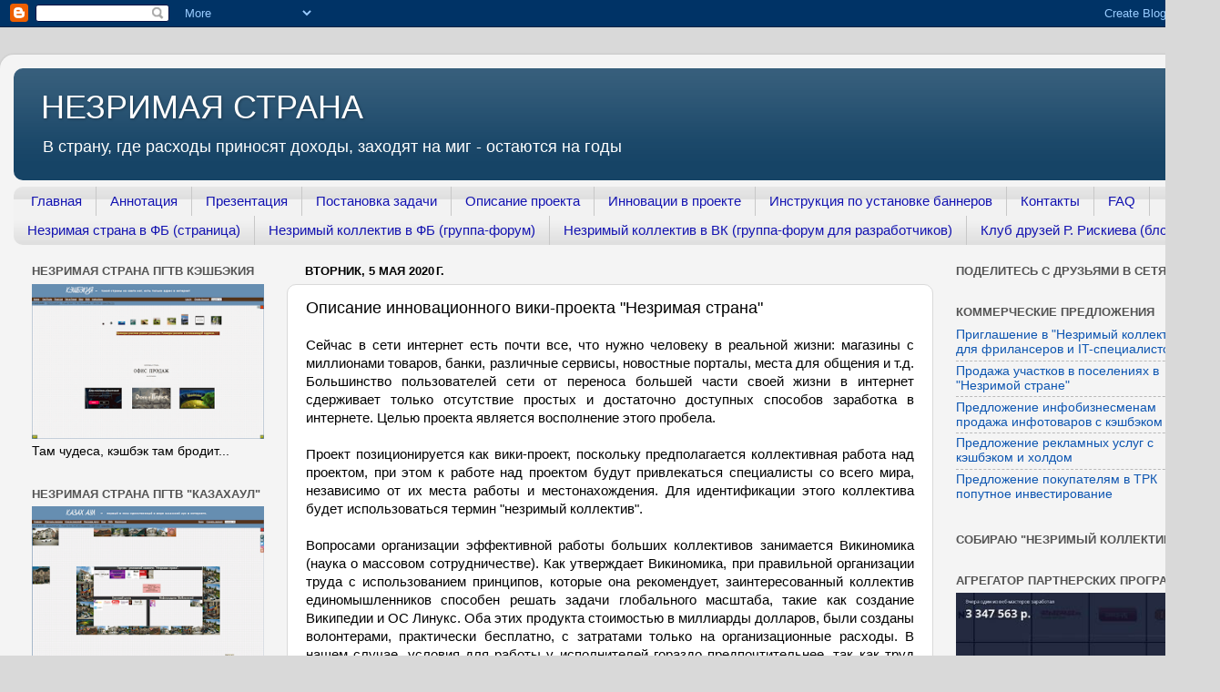

--- FILE ---
content_type: text/html; charset=UTF-8
request_url: https://wikisonar.blogspot.com/2020/05/blog-post.html
body_size: 26221
content:
<!DOCTYPE html>
<html class='v2' dir='ltr' lang='ru' xmlns='http://www.w3.org/1999/xhtml' xmlns:b='http://www.google.com/2005/gml/b' xmlns:data='http://www.google.com/2005/gml/data' xmlns:expr='http://www.google.com/2005/gml/expr'>
<head>
<link href='https://www.blogger.com/static/v1/widgets/335934321-css_bundle_v2.css' rel='stylesheet' type='text/css'/>
<meta content='width=1100' name='viewport'/>
<meta content='text/html; charset=UTF-8' http-equiv='Content-Type'/>
<meta content='blogger' name='generator'/>
<link href='https://wikisonar.blogspot.com/favicon.ico' rel='icon' type='image/x-icon'/>
<link href='http://wikisonar.blogspot.com/2020/05/blog-post.html' rel='canonical'/>
<link rel="alternate" type="application/atom+xml" title="НЕЗРИМАЯ СТРАНА - Atom" href="https://wikisonar.blogspot.com/feeds/posts/default" />
<link rel="alternate" type="application/rss+xml" title="НЕЗРИМАЯ СТРАНА - RSS" href="https://wikisonar.blogspot.com/feeds/posts/default?alt=rss" />
<link rel="service.post" type="application/atom+xml" title="НЕЗРИМАЯ СТРАНА - Atom" href="https://www.blogger.com/feeds/7688597188816678593/posts/default" />

<link rel="alternate" type="application/atom+xml" title="НЕЗРИМАЯ СТРАНА - Atom" href="https://wikisonar.blogspot.com/feeds/1156857870663597552/comments/default" />
<!--Can't find substitution for tag [blog.ieCssRetrofitLinks]-->
<meta content='http://wikisonar.blogspot.com/2020/05/blog-post.html' property='og:url'/>
<meta content='Описание инновационного вики-проекта &quot;Незримая страна&quot;' property='og:title'/>
<meta content='Блог по поиску единомышленников для совместной работы над проектом.' property='og:description'/>
<title>НЕЗРИМАЯ СТРАНА: Описание инновационного вики-проекта "Незримая страна"</title>
<style id='page-skin-1' type='text/css'><!--
/*-----------------------------------------------
Blogger Template Style
Name:     Picture Window
Designer: Blogger
URL:      www.blogger.com
----------------------------------------------- */
/* Variable definitions
====================
<Variable name="keycolor" description="Main Color" type="color" default="#1a222a"/>
<Variable name="body.background" description="Body Background" type="background"
color="#d9d9d9" default="#111111 url(//themes.googleusercontent.com/image?id=1OACCYOE0-eoTRTfsBuX1NMN9nz599ufI1Jh0CggPFA_sK80AGkIr8pLtYRpNUKPmwtEa) repeat-x fixed top center"/>
<Group description="Page Text" selector="body">
<Variable name="body.font" description="Font" type="font"
default="normal normal 15px Arial, Tahoma, Helvetica, FreeSans, sans-serif"/>
<Variable name="body.text.color" description="Text Color" type="color" default="#333333"/>
</Group>
<Group description="Backgrounds" selector=".body-fauxcolumns-outer">
<Variable name="body.background.color" description="Outer Background" type="color" default="#296695"/>
<Variable name="header.background.color" description="Header Background" type="color" default="transparent"/>
<Variable name="post.background.color" description="Post Background" type="color" default="#ffffff"/>
</Group>
<Group description="Links" selector=".main-outer">
<Variable name="link.color" description="Link Color" type="color" default="#336699"/>
<Variable name="link.visited.color" description="Visited Color" type="color" default="#6699cc"/>
<Variable name="link.hover.color" description="Hover Color" type="color" default="#33aaff"/>
</Group>
<Group description="Blog Title" selector=".header h1">
<Variable name="header.font" description="Title Font" type="font"
default="normal normal 36px Arial, Tahoma, Helvetica, FreeSans, sans-serif"/>
<Variable name="header.text.color" description="Text Color" type="color" default="#ffffff" />
</Group>
<Group description="Tabs Text" selector=".tabs-inner .widget li a">
<Variable name="tabs.font" description="Font" type="font"
default="normal normal 15px Arial, Tahoma, Helvetica, FreeSans, sans-serif"/>
<Variable name="tabs.text.color" description="Text Color" type="color" default="#ffffff"/>
<Variable name="tabs.selected.text.color" description="Selected Color" type="color" default="#0e56b1"/>
</Group>
<Group description="Tabs Background" selector=".tabs-outer .PageList">
<Variable name="tabs.background.color" description="Background Color" type="color" default="transparent"/>
<Variable name="tabs.selected.background.color" description="Selected Color" type="color" default="transparent"/>
<Variable name="tabs.separator.color" description="Separator Color" type="color" default="transparent"/>
</Group>
<Group description="Post Title" selector="h3.post-title, .comments h4">
<Variable name="post.title.font" description="Title Font" type="font"
default="normal normal 18px Arial, Tahoma, Helvetica, FreeSans, sans-serif"/>
</Group>
<Group description="Date Header" selector=".date-header">
<Variable name="date.header.color" description="Text Color" type="color" default="#000000"/>
</Group>
<Group description="Post" selector=".post">
<Variable name="post.footer.text.color" description="Footer Text Color" type="color" default="#999999"/>
<Variable name="post.border.color" description="Border Color" type="color" default="#dddddd"/>
</Group>
<Group description="Gadgets" selector="h2">
<Variable name="widget.title.font" description="Title Font" type="font"
default="bold normal 13px Arial, Tahoma, Helvetica, FreeSans, sans-serif"/>
<Variable name="widget.title.text.color" description="Title Color" type="color" default="#888888"/>
</Group>
<Group description="Footer" selector=".footer-outer">
<Variable name="footer.text.color" description="Text Color" type="color" default="#cccccc"/>
<Variable name="footer.widget.title.text.color" description="Gadget Title Color" type="color" default="#aaaaaa"/>
</Group>
<Group description="Footer Links" selector=".footer-outer">
<Variable name="footer.link.color" description="Link Color" type="color" default="#99ccee"/>
<Variable name="footer.link.visited.color" description="Visited Color" type="color" default="#77aaee"/>
<Variable name="footer.link.hover.color" description="Hover Color" type="color" default="#33aaff"/>
</Group>
<Variable name="content.margin" description="Content Margin Top" type="length" default="20px" min="0" max="100px"/>
<Variable name="content.padding" description="Content Padding" type="length" default="0" min="0" max="100px"/>
<Variable name="content.background" description="Content Background" type="background"
default="transparent none repeat scroll top left"/>
<Variable name="content.border.radius" description="Content Border Radius" type="length" default="0" min="0" max="100px"/>
<Variable name="content.shadow.spread" description="Content Shadow Spread" type="length" default="0" min="0" max="100px"/>
<Variable name="header.padding" description="Header Padding" type="length" default="0" min="0" max="100px"/>
<Variable name="header.background.gradient" description="Header Gradient" type="url"
default="none"/>
<Variable name="header.border.radius" description="Header Border Radius" type="length" default="0" min="0" max="100px"/>
<Variable name="main.border.radius.top" description="Main Border Radius" type="length" default="20px" min="0" max="100px"/>
<Variable name="footer.border.radius.top" description="Footer Border Radius Top" type="length" default="0" min="0" max="100px"/>
<Variable name="footer.border.radius.bottom" description="Footer Border Radius Bottom" type="length" default="20px" min="0" max="100px"/>
<Variable name="region.shadow.spread" description="Main and Footer Shadow Spread" type="length" default="3px" min="0" max="100px"/>
<Variable name="region.shadow.offset" description="Main and Footer Shadow Offset" type="length" default="1px" min="-50px" max="50px"/>
<Variable name="tabs.background.gradient" description="Tab Background Gradient" type="url" default="none"/>
<Variable name="tab.selected.background.gradient" description="Selected Tab Background" type="url"
default="url(https://resources.blogblog.com/blogblog/data/1kt/transparent/white80.png)"/>
<Variable name="tab.background" description="Tab Background" type="background"
default="transparent url(https://resources.blogblog.com/blogblog/data/1kt/transparent/black50.png) repeat scroll top left"/>
<Variable name="tab.border.radius" description="Tab Border Radius" type="length" default="10px" min="0" max="100px"/>
<Variable name="tab.first.border.radius" description="First Tab Border Radius" type="length" default="10px" min="0" max="100px"/>
<Variable name="tabs.border.radius" description="Tabs Border Radius" type="length" default="0" min="0" max="100px"/>
<Variable name="tabs.spacing" description="Tab Spacing" type="length" default=".25em" min="0" max="10em"/>
<Variable name="tabs.margin.bottom" description="Tab Margin Bottom" type="length" default="0" min="0" max="100px"/>
<Variable name="tabs.margin.sides" description="Tab Margin Sides" type="length" default="20px" min="0" max="100px"/>
<Variable name="main.background" description="Main Background" type="background"
default="transparent url(https://resources.blogblog.com/blogblog/data/1kt/transparent/white80.png) repeat scroll top left"/>
<Variable name="main.padding.sides" description="Main Padding Sides" type="length" default="20px" min="0" max="100px"/>
<Variable name="footer.background" description="Footer Background" type="background"
default="transparent url(https://resources.blogblog.com/blogblog/data/1kt/transparent/black50.png) repeat scroll top left"/>
<Variable name="post.margin.sides" description="Post Margin Sides" type="length" default="-20px" min="-50px" max="50px"/>
<Variable name="post.border.radius" description="Post Border Radius" type="length" default="5px" min="0" max="100px"/>
<Variable name="widget.title.text.transform" description="Widget Title Text Transform" type="string" default="uppercase"/>
<Variable name="mobile.background.overlay" description="Mobile Background Overlay" type="string"
default="transparent none repeat scroll top left"/>
<Variable name="startSide" description="Side where text starts in blog language" type="automatic" default="left"/>
<Variable name="endSide" description="Side where text ends in blog language" type="automatic" default="right"/>
*/
/* Content
----------------------------------------------- */
body {
font: normal normal 15px Arial, Tahoma, Helvetica, FreeSans, sans-serif;
color: #000000;
background: #d9d9d9 none no-repeat scroll center center;
}
html body .region-inner {
min-width: 0;
max-width: 100%;
width: auto;
}
.content-outer {
font-size: 90%;
}
a:link {
text-decoration:none;
color: #0e56b1;
}
a:visited {
text-decoration:none;
color: #1313b1;
}
a:hover {
text-decoration:underline;
color: #ff0000;
}
.content-outer {
background: transparent url(https://resources.blogblog.com/blogblog/data/1kt/transparent/white80.png) repeat scroll top left;
-moz-border-radius: 15px;
-webkit-border-radius: 15px;
-goog-ms-border-radius: 15px;
border-radius: 15px;
-moz-box-shadow: 0 0 3px rgba(0, 0, 0, .15);
-webkit-box-shadow: 0 0 3px rgba(0, 0, 0, .15);
-goog-ms-box-shadow: 0 0 3px rgba(0, 0, 0, .15);
box-shadow: 0 0 3px rgba(0, 0, 0, .15);
margin: 30px auto;
}
.content-inner {
padding: 15px;
}
/* Header
----------------------------------------------- */
.header-outer {
background: #164466 url(https://resources.blogblog.com/blogblog/data/1kt/transparent/header_gradient_shade.png) repeat-x scroll top left;
_background-image: none;
color: #ffffff;
-moz-border-radius: 10px;
-webkit-border-radius: 10px;
-goog-ms-border-radius: 10px;
border-radius: 10px;
}
.Header img, .Header #header-inner {
-moz-border-radius: 10px;
-webkit-border-radius: 10px;
-goog-ms-border-radius: 10px;
border-radius: 10px;
}
.header-inner .Header .titlewrapper,
.header-inner .Header .descriptionwrapper {
padding-left: 30px;
padding-right: 30px;
}
.Header h1 {
font: normal normal 36px Arial, Tahoma, Helvetica, FreeSans, sans-serif;
text-shadow: 1px 1px 3px rgba(0, 0, 0, 0.3);
}
.Header h1 a {
color: #ffffff;
}
.Header .description {
font-size: 130%;
}
/* Tabs
----------------------------------------------- */
.tabs-inner {
margin: .5em 0 0;
padding: 0;
}
.tabs-inner .section {
margin: 0;
}
.tabs-inner .widget ul {
padding: 0;
background: #f2f2f2 url(https://resources.blogblog.com/blogblog/data/1kt/transparent/tabs_gradient_shade.png) repeat scroll bottom;
-moz-border-radius: 10px;
-webkit-border-radius: 10px;
-goog-ms-border-radius: 10px;
border-radius: 10px;
}
.tabs-inner .widget li {
border: none;
}
.tabs-inner .widget li a {
display: inline-block;
padding: .5em 1em;
margin-right: 0;
color: #1313b1;
font: normal normal 15px Arial, Tahoma, Helvetica, FreeSans, sans-serif;
-moz-border-radius: 0 0 0 0;
-webkit-border-top-left-radius: 0;
-webkit-border-top-right-radius: 0;
-goog-ms-border-radius: 0 0 0 0;
border-radius: 0 0 0 0;
background: transparent none no-repeat scroll top left;
border-right: 1px solid #c8c8c8;
}
.tabs-inner .widget li:first-child a {
padding-left: 1.25em;
-moz-border-radius-topleft: 10px;
-moz-border-radius-bottomleft: 10px;
-webkit-border-top-left-radius: 10px;
-webkit-border-bottom-left-radius: 10px;
-goog-ms-border-top-left-radius: 10px;
-goog-ms-border-bottom-left-radius: 10px;
border-top-left-radius: 10px;
border-bottom-left-radius: 10px;
}
.tabs-inner .widget li.selected a,
.tabs-inner .widget li a:hover {
position: relative;
z-index: 1;
background: #ffffff url(https://resources.blogblog.com/blogblog/data/1kt/transparent/tabs_gradient_shade.png) repeat scroll bottom;
color: #000000;
-moz-box-shadow: 0 0 0 rgba(0, 0, 0, .15);
-webkit-box-shadow: 0 0 0 rgba(0, 0, 0, .15);
-goog-ms-box-shadow: 0 0 0 rgba(0, 0, 0, .15);
box-shadow: 0 0 0 rgba(0, 0, 0, .15);
}
/* Headings
----------------------------------------------- */
h2 {
font: bold normal 13px Arial, Tahoma, Helvetica, FreeSans, sans-serif;
text-transform: uppercase;
color: #545454;
margin: .5em 0;
}
/* Main
----------------------------------------------- */
.main-outer {
background: transparent none repeat scroll top center;
-moz-border-radius: 0 0 0 0;
-webkit-border-top-left-radius: 0;
-webkit-border-top-right-radius: 0;
-webkit-border-bottom-left-radius: 0;
-webkit-border-bottom-right-radius: 0;
-goog-ms-border-radius: 0 0 0 0;
border-radius: 0 0 0 0;
-moz-box-shadow: 0 0 0 rgba(0, 0, 0, .15);
-webkit-box-shadow: 0 0 0 rgba(0, 0, 0, .15);
-goog-ms-box-shadow: 0 0 0 rgba(0, 0, 0, .15);
box-shadow: 0 0 0 rgba(0, 0, 0, .15);
}
.main-inner {
padding: 15px 5px 20px;
}
.main-inner .column-center-inner {
padding: 0 0;
}
.main-inner .column-left-inner {
padding-left: 0;
}
.main-inner .column-right-inner {
padding-right: 0;
}
/* Posts
----------------------------------------------- */
h3.post-title {
margin: 0;
font: normal normal 18px Arial, Tahoma, Helvetica, FreeSans, sans-serif;
}
.comments h4 {
margin: 1em 0 0;
font: normal normal 18px Arial, Tahoma, Helvetica, FreeSans, sans-serif;
}
.date-header span {
color: #000000;
}
.post-outer {
background-color: #ffffff;
border: solid 1px #d9d9d9;
-moz-border-radius: 10px;
-webkit-border-radius: 10px;
border-radius: 10px;
-goog-ms-border-radius: 10px;
padding: 15px 20px;
margin: 0 -20px 20px;
}
.post-body {
line-height: 1.4;
font-size: 110%;
position: relative;
}
.post-header {
margin: 0 0 1.5em;
color: #929292;
line-height: 1.6;
}
.post-footer {
margin: .5em 0 0;
color: #929292;
line-height: 1.6;
}
#blog-pager {
font-size: 140%
}
#comments .comment-author {
padding-top: 1.5em;
border-top: dashed 1px #ccc;
border-top: dashed 1px rgba(128, 128, 128, .5);
background-position: 0 1.5em;
}
#comments .comment-author:first-child {
padding-top: 0;
border-top: none;
}
.avatar-image-container {
margin: .2em 0 0;
}
/* Comments
----------------------------------------------- */
.comments .comments-content .icon.blog-author {
background-repeat: no-repeat;
background-image: url([data-uri]);
}
.comments .comments-content .loadmore a {
border-top: 1px solid #ff0000;
border-bottom: 1px solid #ff0000;
}
.comments .continue {
border-top: 2px solid #ff0000;
}
/* Widgets
----------------------------------------------- */
.widget ul, .widget #ArchiveList ul.flat {
padding: 0;
list-style: none;
}
.widget ul li, .widget #ArchiveList ul.flat li {
border-top: dashed 1px #ccc;
border-top: dashed 1px rgba(128, 128, 128, .5);
}
.widget ul li:first-child, .widget #ArchiveList ul.flat li:first-child {
border-top: none;
}
.widget .post-body ul {
list-style: disc;
}
.widget .post-body ul li {
border: none;
}
/* Footer
----------------------------------------------- */
.footer-outer {
color:#ebebeb;
background: transparent url(https://resources.blogblog.com/blogblog/data/1kt/transparent/black50.png) repeat scroll top left;
-moz-border-radius: 10px 10px 10px 10px;
-webkit-border-top-left-radius: 10px;
-webkit-border-top-right-radius: 10px;
-webkit-border-bottom-left-radius: 10px;
-webkit-border-bottom-right-radius: 10px;
-goog-ms-border-radius: 10px 10px 10px 10px;
border-radius: 10px 10px 10px 10px;
-moz-box-shadow: 0 0 0 rgba(0, 0, 0, .15);
-webkit-box-shadow: 0 0 0 rgba(0, 0, 0, .15);
-goog-ms-box-shadow: 0 0 0 rgba(0, 0, 0, .15);
box-shadow: 0 0 0 rgba(0, 0, 0, .15);
}
.footer-inner {
padding: 10px 5px 20px;
}
.footer-outer a {
color: #e2d7ff;
}
.footer-outer a:visited {
color: #a192c8;
}
.footer-outer a:hover {
color: #ffffff;
}
.footer-outer .widget h2 {
color: #b6b6b6;
}
/* Mobile
----------------------------------------------- */
html body.mobile {
height: auto;
}
html body.mobile {
min-height: 480px;
background-size: 100% auto;
}
.mobile .body-fauxcolumn-outer {
background: transparent none repeat scroll top left;
}
html .mobile .mobile-date-outer, html .mobile .blog-pager {
border-bottom: none;
background: transparent none repeat scroll top center;
margin-bottom: 10px;
}
.mobile .date-outer {
background: transparent none repeat scroll top center;
}
.mobile .header-outer, .mobile .main-outer,
.mobile .post-outer, .mobile .footer-outer {
-moz-border-radius: 0;
-webkit-border-radius: 0;
-goog-ms-border-radius: 0;
border-radius: 0;
}
.mobile .content-outer,
.mobile .main-outer,
.mobile .post-outer {
background: inherit;
border: none;
}
.mobile .content-outer {
font-size: 100%;
}
.mobile-link-button {
background-color: #0e56b1;
}
.mobile-link-button a:link, .mobile-link-button a:visited {
color: #ffffff;
}
.mobile-index-contents {
color: #000000;
}
.mobile .tabs-inner .PageList .widget-content {
background: #ffffff url(https://resources.blogblog.com/blogblog/data/1kt/transparent/tabs_gradient_shade.png) repeat scroll bottom;
color: #000000;
}
.mobile .tabs-inner .PageList .widget-content .pagelist-arrow {
border-left: 1px solid #c8c8c8;
}

--></style>
<style id='template-skin-1' type='text/css'><!--
body {
min-width: 1340px;
}
.content-outer, .content-fauxcolumn-outer, .region-inner {
min-width: 1340px;
max-width: 1340px;
_width: 1340px;
}
.main-inner .columns {
padding-left: 300px;
padding-right: 300px;
}
.main-inner .fauxcolumn-center-outer {
left: 300px;
right: 300px;
/* IE6 does not respect left and right together */
_width: expression(this.parentNode.offsetWidth -
parseInt("300px") -
parseInt("300px") + 'px');
}
.main-inner .fauxcolumn-left-outer {
width: 300px;
}
.main-inner .fauxcolumn-right-outer {
width: 300px;
}
.main-inner .column-left-outer {
width: 300px;
right: 100%;
margin-left: -300px;
}
.main-inner .column-right-outer {
width: 300px;
margin-right: -300px;
}
#layout {
min-width: 0;
}
#layout .content-outer {
min-width: 0;
width: 800px;
}
#layout .region-inner {
min-width: 0;
width: auto;
}
body#layout div.add_widget {
padding: 8px;
}
body#layout div.add_widget a {
margin-left: 32px;
}
--></style>
<script type='text/javascript'>
        (function(i,s,o,g,r,a,m){i['GoogleAnalyticsObject']=r;i[r]=i[r]||function(){
        (i[r].q=i[r].q||[]).push(arguments)},i[r].l=1*new Date();a=s.createElement(o),
        m=s.getElementsByTagName(o)[0];a.async=1;a.src=g;m.parentNode.insertBefore(a,m)
        })(window,document,'script','https://www.google-analytics.com/analytics.js','ga');
        ga('create', 'UA-31677050-1', 'auto', 'blogger');
        ga('blogger.send', 'pageview');
      </script>
<link href='https://www.blogger.com/dyn-css/authorization.css?targetBlogID=7688597188816678593&amp;zx=ef6478be-8ba6-4930-bce7-763e1a8e3677' media='none' onload='if(media!=&#39;all&#39;)media=&#39;all&#39;' rel='stylesheet'/><noscript><link href='https://www.blogger.com/dyn-css/authorization.css?targetBlogID=7688597188816678593&amp;zx=ef6478be-8ba6-4930-bce7-763e1a8e3677' rel='stylesheet'/></noscript>
<meta name='google-adsense-platform-account' content='ca-host-pub-1556223355139109'/>
<meta name='google-adsense-platform-domain' content='blogspot.com'/>

<script async src="https://pagead2.googlesyndication.com/pagead/js/adsbygoogle.js?client=ca-pub-1591307027568639&host=ca-host-pub-1556223355139109" crossorigin="anonymous"></script>

<!-- data-ad-client=ca-pub-1591307027568639 -->

</head>
<body class='loading'>
<div class='navbar section' id='navbar' name='Панель навигации'><div class='widget Navbar' data-version='1' id='Navbar1'><script type="text/javascript">
    function setAttributeOnload(object, attribute, val) {
      if(window.addEventListener) {
        window.addEventListener('load',
          function(){ object[attribute] = val; }, false);
      } else {
        window.attachEvent('onload', function(){ object[attribute] = val; });
      }
    }
  </script>
<div id="navbar-iframe-container"></div>
<script type="text/javascript" src="https://apis.google.com/js/platform.js"></script>
<script type="text/javascript">
      gapi.load("gapi.iframes:gapi.iframes.style.bubble", function() {
        if (gapi.iframes && gapi.iframes.getContext) {
          gapi.iframes.getContext().openChild({
              url: 'https://www.blogger.com/navbar/7688597188816678593?po\x3d1156857870663597552\x26origin\x3dhttps://wikisonar.blogspot.com',
              where: document.getElementById("navbar-iframe-container"),
              id: "navbar-iframe"
          });
        }
      });
    </script><script type="text/javascript">
(function() {
var script = document.createElement('script');
script.type = 'text/javascript';
script.src = '//pagead2.googlesyndication.com/pagead/js/google_top_exp.js';
var head = document.getElementsByTagName('head')[0];
if (head) {
head.appendChild(script);
}})();
</script>
</div></div>
<div class='body-fauxcolumns'>
<div class='fauxcolumn-outer body-fauxcolumn-outer'>
<div class='cap-top'>
<div class='cap-left'></div>
<div class='cap-right'></div>
</div>
<div class='fauxborder-left'>
<div class='fauxborder-right'></div>
<div class='fauxcolumn-inner'>
</div>
</div>
<div class='cap-bottom'>
<div class='cap-left'></div>
<div class='cap-right'></div>
</div>
</div>
</div>
<div class='content'>
<div class='content-fauxcolumns'>
<div class='fauxcolumn-outer content-fauxcolumn-outer'>
<div class='cap-top'>
<div class='cap-left'></div>
<div class='cap-right'></div>
</div>
<div class='fauxborder-left'>
<div class='fauxborder-right'></div>
<div class='fauxcolumn-inner'>
</div>
</div>
<div class='cap-bottom'>
<div class='cap-left'></div>
<div class='cap-right'></div>
</div>
</div>
</div>
<div class='content-outer'>
<div class='content-cap-top cap-top'>
<div class='cap-left'></div>
<div class='cap-right'></div>
</div>
<div class='fauxborder-left content-fauxborder-left'>
<div class='fauxborder-right content-fauxborder-right'></div>
<div class='content-inner'>
<header>
<div class='header-outer'>
<div class='header-cap-top cap-top'>
<div class='cap-left'></div>
<div class='cap-right'></div>
</div>
<div class='fauxborder-left header-fauxborder-left'>
<div class='fauxborder-right header-fauxborder-right'></div>
<div class='region-inner header-inner'>
<div class='header section' id='header' name='Заголовок'><div class='widget Header' data-version='1' id='Header1'>
<div id='header-inner'>
<div class='titlewrapper'>
<h1 class='title'>
<a href='https://wikisonar.blogspot.com/'>
НЕЗРИМАЯ СТРАНА
</a>
</h1>
</div>
<div class='descriptionwrapper'>
<p class='description'><span>В страну, где расходы приносят доходы, заходят на миг - остаются на годы</span></p>
</div>
</div>
</div></div>
</div>
</div>
<div class='header-cap-bottom cap-bottom'>
<div class='cap-left'></div>
<div class='cap-right'></div>
</div>
</div>
</header>
<div class='tabs-outer'>
<div class='tabs-cap-top cap-top'>
<div class='cap-left'></div>
<div class='cap-right'></div>
</div>
<div class='fauxborder-left tabs-fauxborder-left'>
<div class='fauxborder-right tabs-fauxborder-right'></div>
<div class='region-inner tabs-inner'>
<div class='tabs section' id='crosscol' name='Поперечный столбец'><div class='widget PageList' data-version='1' id='PageList1'>
<div class='widget-content'>
<ul>
<li>
<a href='https://wikisonar.blogspot.com/'>Главная</a>
</li>
<li>
<a href='https://wikisonar.blogspot.com/2020/03/blog-post_13.html'>Аннотация</a>
</li>
<li>
<a href='https://wikisonar.blogspot.com/2021/07/blog-post.html'>Презентация</a>
</li>
<li>
<a href='https://wikisonar.blogspot.com/2021/08/blog-post_15.html'>Постановка задачи</a>
</li>
<li>
<a href='https://wikisonar.blogspot.com/p/blog-page_71.html'>Описание проекта </a>
</li>
<li>
<a href='https://wikisonar.blogspot.com/2020/04/blog-post_8.html'>Инновации в проекте</a>
</li>
<li>
<a href='https://wikisonar.blogspot.com/p/blog-page_90.html'>Инструкция по установке баннеров</a>
</li>
<li>
<a href='https://wikisonar.blogspot.com/p/blog-page_31.html'>Контакты</a>
</li>
<li>
<a href='https://wikisonar.blogspot.com/p/blog-page_67.html'>FAQ</a>
</li>
<li>
<a href='https://www.youtube.com/watch?v=w6kAjM4fGTE&feature=youtu.be'>&#9658;</a>
</li>
<li>
<a href='https://web.facebook.com/nezrimayastrana/?view_public_for=1759734744044091&_rdc=1&_rdr'>Незримая страна в ФБ (страница)</a>
</li>
<li>
<a href='https://web.facebook.com/groups/dan26061947/?ref=bookmarks&_rdc=1&_rdr'>Незримый коллектив в ФБ (группа-форум)</a>
</li>
<li>
<a href='https://vk.com/club122840387'>Незримый коллектив в ВК (группа-форум для разработчиков)</a>
</li>
<li>
<a href='https://rufriskiev.blogspot.com/2018/03/blog-post_30.html'>Клуб друзей Р. Рискиева (блог)</a>
</li>
</ul>
<div class='clear'></div>
</div>
</div></div>
<div class='tabs no-items section' id='crosscol-overflow' name='Cross-Column 2'></div>
</div>
</div>
<div class='tabs-cap-bottom cap-bottom'>
<div class='cap-left'></div>
<div class='cap-right'></div>
</div>
</div>
<div class='main-outer'>
<div class='main-cap-top cap-top'>
<div class='cap-left'></div>
<div class='cap-right'></div>
</div>
<div class='fauxborder-left main-fauxborder-left'>
<div class='fauxborder-right main-fauxborder-right'></div>
<div class='region-inner main-inner'>
<div class='columns fauxcolumns'>
<div class='fauxcolumn-outer fauxcolumn-center-outer'>
<div class='cap-top'>
<div class='cap-left'></div>
<div class='cap-right'></div>
</div>
<div class='fauxborder-left'>
<div class='fauxborder-right'></div>
<div class='fauxcolumn-inner'>
</div>
</div>
<div class='cap-bottom'>
<div class='cap-left'></div>
<div class='cap-right'></div>
</div>
</div>
<div class='fauxcolumn-outer fauxcolumn-left-outer'>
<div class='cap-top'>
<div class='cap-left'></div>
<div class='cap-right'></div>
</div>
<div class='fauxborder-left'>
<div class='fauxborder-right'></div>
<div class='fauxcolumn-inner'>
</div>
</div>
<div class='cap-bottom'>
<div class='cap-left'></div>
<div class='cap-right'></div>
</div>
</div>
<div class='fauxcolumn-outer fauxcolumn-right-outer'>
<div class='cap-top'>
<div class='cap-left'></div>
<div class='cap-right'></div>
</div>
<div class='fauxborder-left'>
<div class='fauxborder-right'></div>
<div class='fauxcolumn-inner'>
</div>
</div>
<div class='cap-bottom'>
<div class='cap-left'></div>
<div class='cap-right'></div>
</div>
</div>
<!-- corrects IE6 width calculation -->
<div class='columns-inner'>
<div class='column-center-outer'>
<div class='column-center-inner'>
<div class='main section' id='main' name='Основной'><div class='widget Blog' data-version='1' id='Blog1'>
<div class='blog-posts hfeed'>

          <div class="date-outer">
        
<h2 class='date-header'><span>вторник, 5 мая 2020&#8239;г.</span></h2>

          <div class="date-posts">
        
<div class='post-outer'>
<div class='post hentry uncustomized-post-template' itemprop='blogPost' itemscope='itemscope' itemtype='http://schema.org/BlogPosting'>
<meta content='7688597188816678593' itemprop='blogId'/>
<meta content='1156857870663597552' itemprop='postId'/>
<a name='1156857870663597552'></a>
<h3 class='post-title entry-title' itemprop='name'>
Описание инновационного вики-проекта "Незримая страна"
</h3>
<div class='post-header'>
<div class='post-header-line-1'></div>
</div>
<div class='post-body entry-content' id='post-body-1156857870663597552' itemprop='description articleBody'>
<div dir="ltr" style="text-align: left;" trbidi="on">
<div><div style="text-align: justify;"><span face="&quot;arial&quot; , &quot;helvetica&quot; , sans-serif">Сейчас в сети интернет есть почти все, что нужно человеку в реальной жизни: магазины с миллионами товаров, банки, различные сервисы, новостные порталы, места для общения и т.д. Большинство пользователей сети от переноса большей части своей жизни в интернет сдерживает только отсутствие простых и достаточно доступных способов заработка в интернете.&nbsp;</span><span face="arial, helvetica, sans-serif">Целью проекта является восполнение этого пробела.&nbsp;</span></div>

<span face="&quot;arial&quot; , &quot;helvetica&quot; , sans-serif"><div style="text-align: justify;"><br /></div></span><span face="&quot;arial&quot; , &quot;helvetica&quot; , sans-serif"><div style="text-align: justify;">Проект позиционируется как вики-проект, поскольку предполагается коллективная работа над проектом, при этом к работе над проектом будут привлекаться специалисты со всего мира, независимо от их места работы и местонахождения. Для идентификации этого коллектива будет использоваться термин "незримый коллектив".</div></span><div style="text-align: justify;"><br /></div>
<span face="&quot;arial&quot; , &quot;helvetica&quot; , sans-serif"><div style="text-align: justify;">Вопросами организации эффективной работы больших коллективов занимается Викиномика (наука о массовом сотрудничестве). Как утверждает Викиномика, при правильной организации труда с использованием принципов, которые она рекомендует, заинтересованный коллектив единомышленников способен решать задачи глобального масштаба, такие как создание Википедии и ОС Линукс. Оба этих продукта стоимостью в миллиарды долларов, были созданы волонтерами, практически бесплатно, с затратами только на организационные расходы. В нашем случае, условия для работы у исполнителей гораздо предпочтительнее, так как труд исполнителей будет оплачен. Есть и другие преимущества от участия в проекте, связанные с условиями участия, установленными администрацией проекта в соответствии с Викиномикой.</div></span><div style="text-align: justify;"><br /></div><div style="text-align: justify;">Проект получил название "Незримая страна", задачей которого является создание сайта в интернете, куда любой пользователь интернета сможет перенести большую часть своей реальной жизни, и где, кроме всего прочего, сможет зарабатывать себе на жизнь, достаточно простыми способами, независимо от специализации и других факторов.</div><div style="text-align: justify;"><br /></div><div style="text-align: justify;">С учетом рекомендаций Викиномики, для повышения заинтересованности в работе над проектом всех членов "незримого коллектива", предложены следующие правила взаимодействия между собой всех участников проекта:</div><div style="text-align: justify;">1) все участники проекта объединяются в "незримый коллектив" для реализации проекта под руководством администрации проекта;</div> <div style="text-align: justify;"><br /></div><div style="text-align: justify;">2) все участники проекта имеют право использовать ПО, разработанное совместно в процессе реализации проекта, для своих целей, как и другие участники проекта; (напр., перенести сайт на свой домен и обустроить его в соответствии со своими предпочтениями);</div><div style="text-align: justify;">3) сайт не может быть предметом купли/продажи, так как является собствен ностью всего коллектива участников проекта;  4) все участники проекта имеют право на вознаграждение, в соответствии с разработанными администрацией правилами;</div><div style="text-align: justify;">5) вознаграждение участникам проекта осуществляется в пикселях (внутренней валюте проекта), курс которой устанавливается администрацией проекта;</div> <div style="text-align: justify;"><br /></div><div style="text-align: justify;">6) задачей участников проекта является выполнение заданий администрации проекта за вознаграждение в пикселях, а задачей администрации проекта является обеспечение постоянного роста курса пикселей.</div> <div style="text-align: justify;"><br /></div><div style="text-align: justify;">Этапы реализации проекта: подготовительный, основной и заключительный.</div><div style="text-align: justify;"><br /></div><div style="text-align: justify;">Подготовительный этап</div><div style="text-align: justify;">1. Создание одноименного с проектом макета сайта <a href="https://www.blogger.com/#">Незримая страна</a>  на базе сайта пиксельной рекламы <a href="https://www.blogger.com/#">The million dollar homepage</a>, который хорошо известен в мире и приспособлен для коллективной работы над проектом. Сайт можно назвать вики-сайтом или краудплощадкой для совместной деятельности членов "незримого коллектива". Сайт открыт для расширения (размер и количество страниц на сайте не ограничены) и может быть использован для реализации еще многих проектов. Все технологические процессы по установке баннеров на сайте, приему платежей, начислению пикселей и их конвертации будут полностью автоматизированы.  2. Размещение на главной странице сайта "Незримая страна" инвестиционного сервиса "3к", с помощью которого реализуются такие технологии по привлечению инвестиций как: краудфандинг (рекламная площадка), краудсорсинг (магазин фриланс-услуг), ICO (продажа пикселей), попутное инвестирование (кэшбэк-инвест-сервис). Подробнее о сервисе "3к" на отдельной странице в этом блоге.</div><div style="text-align: justify;">3. Создание блога на сайте для публикации всей необходимой для участников проекта информации о проекте "Незримая страна", и других вспомогательных ресурсов, таких как обменник собственной валюты сайта (пикселей) на фиатную валюту, блог для публикации заданий для фрилансеров, групп и страниц в социальных сетях и др.</div><div style="text-align: justify;">4. Публикация концепции проекта, всех идей и инноваций, которые предлагается реализовать в проекте, в блоге "Незримый коллектив" с последующим репостом их в соцсетях. Корректировка и внедрение предложенных идей, после обсуждения их в соц. сетях и на форумах.</div> <div style="text-align: justify;"><br /></div><div style="text-align: justify;">Практически подготовительный этап проекта почти реализован. Концепция и все основные идеи и инновации опубликованы (см. меню страниц в этом блоге). Сообщества и группы в социальных сетях сформированы. Описания сайта, "незримого коллектива", инвестиционного сервиса, инноваций, представлены на отдельных страницах блога.</div><div style="text-align: justify;"><br /></div><div style="text-align: justify;">Основной этап</div><div style="text-align: justify;">1. Создание "незримого коллектива", заполнение главной страницы сайта необходимыми баннерами, создание обменника валюты и других вспомогательных интернет-ресурсов, автоматизация процессов установки баннеров, приема платежей, начисления пикселей фрилансерам за работу и др. К выполнению этих работ в первую очередь к проекту будут привлекаться фрилансеры. Для этого на главной странице сайта "Незримая страна" выделено специальное место для "магазина фриланс-услуг. Порядок работы "магазина фриланс-услуг" описан в других статьях данного блога. Задания для фрилансеров будут публиковаться в блоге "список заданий". Вознаграждения фрилансерам будут начисляться в пикселях, которые можно будет поменять на рубли, после того как будет создан обменник валюты. по курсу на день проведения операции. 2. Создание "незримого коллектива", привлечение рекламодателей к размещению своих рекламных баннеров на рекламной площадке сайта "Незримая страна". Условия  и порядок размещения баннеров рекламодателей на рекламной площадке размещены в этом блоге в правом сайдбаре. Котирование пикселей в обменнике сайта "Незримая страна".</div><div style="text-align: justify;">3. Создание "незримого коллектива", привлечение к участию в проекте "попутных инвесторов" - покупателей товаров и услуг расположенных на сайте в разделе "кэшбэк-инвест-сервис" и на торговой площадке сайта. Порядок и условия инвестирования см. в этом блоге в правом сайдбаре.</div> <div style="text-align: justify;"><br /></div> <div style="text-align: justify;">4. Создание "незримого коллектива", привлечение "прямых инвесторов" к проекту путем персональных предложений. Завершение автоматизации всех необходимых процессов на сайте.</div><div style="text-align: justify;">5. Создание основного состава "незримого коллектива", полная автоматизация всех процессов обработки информации на сайте и почти полное заполнение главной страницы сайта баннерами магазинов, фрилансеров, рекламодателей и др.</div> <div style="text-align: justify;"><br /></div><div style="text-align: justify;">Заключительный этап</div><div style="text-align: justify;"><br /></div><div style="text-align: justify;">1. Генерирование трафика на главную страницу сайта "Незримая страна" всеми доступными способами.</div> <div style="text-align: justify;"><br /></div><div style="text-align: justify;">2. Поддержание курса пикселя на привлекательном для членов "незримого коллектива" уровне.</div><div style="text-align: justify;">3. Экспериментальное определение оптимальных параметров кэшбэка, включенного в систему управления сервисом в качестве регулятора положительной обратной связи.</div><div style="text-align: justify;">4. Построение математической модели инвестиционного сервиса "3к". Прогнозирование и анализ результатов функционирования сервиса в разных режимах.</div> <div style="text-align: justify;"><br /></div> <div style="text-align: justify;">Сайт "Незримая страна" предоставляет возможность зарабатывать в интернете всем пользователям интернета. Подробнее на странице "Незримый коллектив и сервис "3к". Сайт открыт для расширения и будет постоянно совершенствоваться и дополняться. Ориентировочная сумма, которую планируется затратить на компенсацию фрилансерам за их труд (выкуп пикселей у фрилансеров) - 300 000 рублей.</div> <div style="text-align: justify;"><br /></div> <div style="text-align: justify;">P.S. В страну, где расходы приносят доходы, заходят на миг - остаются на годы.</div><div style="text-align: justify;"><div style="text-align: left;">
</div>
</div>
</div>
</div>
<div style='clear: both;'></div>
</div>
<div class='post-footer'>
<div class='post-footer-line post-footer-line-1'>
<span class='post-author vcard'>
</span>
<span class='post-timestamp'>
at
<meta content='http://wikisonar.blogspot.com/2020/05/blog-post.html' itemprop='url'/>
<a class='timestamp-link' href='https://wikisonar.blogspot.com/2020/05/blog-post.html' rel='bookmark' title='permanent link'><abbr class='published' itemprop='datePublished' title='2020-05-05T08:18:00-07:00'>вторник, мая 05, 2020</abbr></a>
</span>
<span class='post-comment-link'>
</span>
<span class='post-icons'>
</span>
<div class='post-share-buttons goog-inline-block'>
<a class='goog-inline-block share-button sb-email' href='https://www.blogger.com/share-post.g?blogID=7688597188816678593&postID=1156857870663597552&target=email' target='_blank' title='Отправить по электронной почте'><span class='share-button-link-text'>Отправить по электронной почте</span></a><a class='goog-inline-block share-button sb-blog' href='https://www.blogger.com/share-post.g?blogID=7688597188816678593&postID=1156857870663597552&target=blog' onclick='window.open(this.href, "_blank", "height=270,width=475"); return false;' target='_blank' title='Написать об этом в блоге'><span class='share-button-link-text'>Написать об этом в блоге</span></a><a class='goog-inline-block share-button sb-twitter' href='https://www.blogger.com/share-post.g?blogID=7688597188816678593&postID=1156857870663597552&target=twitter' target='_blank' title='Поделиться в X'><span class='share-button-link-text'>Поделиться в X</span></a><a class='goog-inline-block share-button sb-facebook' href='https://www.blogger.com/share-post.g?blogID=7688597188816678593&postID=1156857870663597552&target=facebook' onclick='window.open(this.href, "_blank", "height=430,width=640"); return false;' target='_blank' title='Опубликовать в Facebook'><span class='share-button-link-text'>Опубликовать в Facebook</span></a><a class='goog-inline-block share-button sb-pinterest' href='https://www.blogger.com/share-post.g?blogID=7688597188816678593&postID=1156857870663597552&target=pinterest' target='_blank' title='Поделиться в Pinterest'><span class='share-button-link-text'>Поделиться в Pinterest</span></a>
</div>
</div>
<div class='post-footer-line post-footer-line-2'>
<span class='post-labels'>
</span>
</div>
<div class='post-footer-line post-footer-line-3'>
<span class='post-location'>
</span>
</div>
</div>
</div>
<div class='comments' id='comments'>
<a name='comments'></a>
<h4>Комментариев нет:</h4>
<div id='Blog1_comments-block-wrapper'>
<dl class='avatar-comment-indent' id='comments-block'>
</dl>
</div>
<p class='comment-footer'>
<div class='comment-form'>
<a name='comment-form'></a>
<h4 id='comment-post-message'>Отправить комментарий</h4>
<p>Отзывы, вопросы пишите здесь.</p>
<a href='https://www.blogger.com/comment/frame/7688597188816678593?po=1156857870663597552&hl=ru&saa=85391&origin=https://wikisonar.blogspot.com' id='comment-editor-src'></a>
<iframe allowtransparency='true' class='blogger-iframe-colorize blogger-comment-from-post' frameborder='0' height='410px' id='comment-editor' name='comment-editor' src='' width='100%'></iframe>
<script src='https://www.blogger.com/static/v1/jsbin/2830521187-comment_from_post_iframe.js' type='text/javascript'></script>
<script type='text/javascript'>
      BLOG_CMT_createIframe('https://www.blogger.com/rpc_relay.html');
    </script>
</div>
</p>
</div>
</div>
<div class='inline-ad'>
<script async src="https://pagead2.googlesyndication.com/pagead/js/adsbygoogle.js"></script>
<!-- wikisonar_main_Blog1_234x60_as -->
<ins class="adsbygoogle"
     style="display:inline-block;width:234px;height:60px"
     data-ad-client="ca-pub-1591307027568639"
     data-ad-host="ca-host-pub-1556223355139109"
     data-ad-slot="9144657114"></ins>
<script>
(adsbygoogle = window.adsbygoogle || []).push({});
</script>
</div>

        </div></div>
      
</div>
<div class='blog-pager' id='blog-pager'>
<span id='blog-pager-newer-link'>
<a class='blog-pager-newer-link' href='https://wikisonar.blogspot.com/2020/05/blog-post_10.html' id='Blog1_blog-pager-newer-link' title='Следующее'>Следующее</a>
</span>
<span id='blog-pager-older-link'>
<a class='blog-pager-older-link' href='https://wikisonar.blogspot.com/2020/04/3.html' id='Blog1_blog-pager-older-link' title='Предыдущее'>Предыдущее</a>
</span>
<a class='home-link' href='https://wikisonar.blogspot.com/'>Главная страница</a>
</div>
<div class='clear'></div>
<div class='post-feeds'>
<div class='feed-links'>
Подписаться на:
<a class='feed-link' href='https://wikisonar.blogspot.com/feeds/1156857870663597552/comments/default' target='_blank' type='application/atom+xml'>Комментарии к сообщению (Atom)</a>
</div>
</div>
</div></div>
</div>
</div>
<div class='column-left-outer'>
<div class='column-left-inner'>
<aside>
<div class='sidebar section' id='sidebar-left-1'><div class='widget Image' data-version='1' id='Image3'>
<h2>Незримая страна ПГТВ КЭШБЭКиЯ</h2>
<div class='widget-content'>
<a href='https://cashbackia.store/'>
<img alt='Незримая страна ПГТВ КЭШБЭКиЯ' height='195' id='Image3_img' src='https://blogger.googleusercontent.com/img/b/R29vZ2xl/AVvXsEjHn0QmMQBSwtJddQcX0K4LAmuOywjkoSHLSpWOZOxaKczLzkoR7DcsB8bqBlrB-SnEC6-3gdqdV1GUtM0DtYmhO_J6S5asHLc3hOKmuLJG_uwLbUHnKjGcMTS-rq_9i-KrOB7Zg2Ka7EQV/s292/%25D0%25BA%25D1%258D%25D1%2588%25D0%25B1%25D1%258D%25D0%25BA%25D0%25B8%25D1%258F11.png' width='292'/>
</a>
<br/>
<span class='caption'>Там чудеса, кэшбэк там бродит...</span>
</div>
<div class='clear'></div>
</div><div class='widget Image' data-version='1' id='Image10'>
<h2>НЕЗРИМАЯ СТРАНА ПГТВ "КАЗАХАУЛ"</h2>
<div class='widget-content'>
<a href='http://kazahaul.ru/'>
<img alt='НЕЗРИМАЯ СТРАНА ПГТВ "КАЗАХАУЛ"' height='195' id='Image10_img' src='https://blogger.googleusercontent.com/img/b/R29vZ2xl/AVvXsEgqb8lirn3NcEf3EvEvHqlcb4cSOmkQkffN1mGkIJpYioKQy8NfDlk7zHjBLfrPpJx44vw5V-t6umLWtRw78NzQS1sNkMIsvP3pUMwJcoF4vjsnhUAGFda5PTxC76wVEzwkv6x8pTEtHTjT/s292/%25D0%25BA%25D0%25B0%25D0%25B7%25D0%25B0%25D1%2585%25D0%25B0%25D1%2583%25D0%25BB11.png' width='292'/>
</a>
<br/>
<span class='caption'>Перейти в "Казахаул", жмите баннер</span>
</div>
<div class='clear'></div>
</div><div class='widget Image' data-version='1' id='Image12'>
<h2>ВИРТУАЛЬНЫЙ ТАШКЕНТ сегодня</h2>
<div class='widget-content'>
<a href='http://tashkent.nezrimayastrana.ru/'>
<img alt='ВИРТУАЛЬНЫЙ ТАШКЕНТ сегодня' height='194' id='Image12_img' src='https://blogger.googleusercontent.com/img/b/R29vZ2xl/AVvXsEg66SgmBaFKiAsGtFb8sXuNTJ1pXlhsSLRY89gy8GOmw4z3dnisY99hWk1e5TKdbLWr1lQwpgkx5dYsC_ra8WVsdrwFSTvcLJVSfWOnEn4kEmMN7JWyLzZUDL_u2TBbAlNyveDOrDBbxW0Z/s292/%25D0%25B2%25D0%25B8%25D1%2580%25D1%2582.%25D1%2582%25D0%25B0%25D1%2588%25D0%25BA%25D0%25B5%25D0%25BD%25D1%2582.png' width='292'/>
</a>
<br/>
<span class='caption'>Участки вверху -это районы города</span>
</div>
<div class='clear'></div>
</div><div class='widget Image' data-version='1' id='Image8'>
<h2>песочница для партнеров</h2>
<div class='widget-content'>
<a href='http://nezrimayastrana.ru/gpix/index.php?grid=3'>
<img alt='песочница для партнеров' height='102' id='Image8_img' src='https://blogger.googleusercontent.com/img/b/R29vZ2xl/AVvXsEin6asulNZqk248z-W1tJUEp9jGMUcRKUB4r1P8tB4rXG1uljFo2bXT0fHLk0oTBL5_H3o0NkAaYrTvpY39GTpJJqfJqoPjhVYprsKgjr1JEVn5hIO5EP5Dh9Aw1DRVtoNpF4K2vaXIm_pB/s205/%25D0%259F%25D0%2595%25D0%25A1%25D0%259E%25D0%25A71_250x125.jpg' width='205'/>
</a>
<br/>
<span class='caption'>Установите свой баннер - тест</span>
</div>
<div class='clear'></div>
</div><div class='widget Image' data-version='1' id='Image5'>
<h2>КЛУБ ДРУЗЕЙ Р. РИСКИЕВА</h2>
<div class='widget-content'>
<a href='http://rufriskiev.blogspot.com/'>
<img alt='КЛУБ ДРУЗЕЙ Р. РИСКИЕВА' height='106' id='Image5_img' src='https://blogger.googleusercontent.com/img/b/R29vZ2xl/AVvXsEgn868jpckRwdiN-cFtzo3C8p52PmptD9uWQ45wNfXShyphenhyphenQtLdoANcGeGIwjjzIXJ_l3RBo39u_9Yb37HlVE34V4z21mHCtAj8DsM2EoHGSc-4PAQK-MeFo2OTs3qWA5wCGPL8v3Retyc-eS/s195/%25D0%259A%25D0%2594%25D0%25A0%25D0%25A4%25D0%259111.png' width='195'/>
</a>
<br/>
<span class='caption'>Блог клуба, жмите на баннер</span>
</div>
<div class='clear'></div>
</div><div class='widget BlogSearch' data-version='1' id='BlogSearch1'>
<h2 class='title'>Найти информацию в этом блоге</h2>
<div class='widget-content'>
<div id='BlogSearch1_form'>
<form action='https://wikisonar.blogspot.com/search' class='gsc-search-box' target='_top'>
<table cellpadding='0' cellspacing='0' class='gsc-search-box'>
<tbody>
<tr>
<td class='gsc-input'>
<input autocomplete='off' class='gsc-input' name='q' size='10' title='search' type='text' value=''/>
</td>
<td class='gsc-search-button'>
<input class='gsc-search-button' title='search' type='submit' value='Поиск'/>
</td>
</tr>
</tbody>
</table>
</form>
</div>
</div>
<div class='clear'></div>
</div><div class='widget BlogArchive' data-version='1' id='BlogArchive1'>
<h2>Архив блога</h2>
<div class='widget-content'>
<div id='ArchiveList'>
<div id='BlogArchive1_ArchiveList'>
<select id='BlogArchive1_ArchiveMenu'>
<option value=''>Архив блога</option>
<option value='https://wikisonar.blogspot.com/2021_12_03_archive.html'>дек. 03 (1)</option>
<option value='https://wikisonar.blogspot.com/2021_09_12_archive.html'>сент. 12 (1)</option>
<option value='https://wikisonar.blogspot.com/2021_09_10_archive.html'>сент. 10 (1)</option>
<option value='https://wikisonar.blogspot.com/2021_09_04_archive.html'>сент. 04 (1)</option>
<option value='https://wikisonar.blogspot.com/2021_08_23_archive.html'>авг. 23 (1)</option>
<option value='https://wikisonar.blogspot.com/2021_08_22_archive.html'>авг. 22 (2)</option>
<option value='https://wikisonar.blogspot.com/2021_08_15_archive.html'>авг. 15 (1)</option>
<option value='https://wikisonar.blogspot.com/2021_08_14_archive.html'>авг. 14 (1)</option>
<option value='https://wikisonar.blogspot.com/2021_07_22_archive.html'>июл. 22 (1)</option>
<option value='https://wikisonar.blogspot.com/2021_07_20_archive.html'>июл. 20 (1)</option>
<option value='https://wikisonar.blogspot.com/2021_06_10_archive.html'>июн. 10 (1)</option>
<option value='https://wikisonar.blogspot.com/2021_06_03_archive.html'>июн. 03 (1)</option>
<option value='https://wikisonar.blogspot.com/2021_04_29_archive.html'>апр. 29 (1)</option>
<option value='https://wikisonar.blogspot.com/2021_04_26_archive.html'>апр. 26 (1)</option>
<option value='https://wikisonar.blogspot.com/2021_04_20_archive.html'>апр. 20 (1)</option>
<option value='https://wikisonar.blogspot.com/2021_04_19_archive.html'>апр. 19 (1)</option>
<option value='https://wikisonar.blogspot.com/2021_04_15_archive.html'>апр. 15 (1)</option>
<option value='https://wikisonar.blogspot.com/2021_04_10_archive.html'>апр. 10 (1)</option>
<option value='https://wikisonar.blogspot.com/2021_04_09_archive.html'>апр. 09 (1)</option>
<option value='https://wikisonar.blogspot.com/2021_04_07_archive.html'>апр. 07 (1)</option>
<option value='https://wikisonar.blogspot.com/2021_04_04_archive.html'>апр. 04 (1)</option>
<option value='https://wikisonar.blogspot.com/2021_04_02_archive.html'>апр. 02 (1)</option>
<option value='https://wikisonar.blogspot.com/2021_03_30_archive.html'>мар. 30 (1)</option>
<option value='https://wikisonar.blogspot.com/2021_03_29_archive.html'>мар. 29 (2)</option>
<option value='https://wikisonar.blogspot.com/2021_02_18_archive.html'>февр. 18 (1)</option>
<option value='https://wikisonar.blogspot.com/2021_02_13_archive.html'>февр. 13 (1)</option>
<option value='https://wikisonar.blogspot.com/2021_02_12_archive.html'>февр. 12 (1)</option>
<option value='https://wikisonar.blogspot.com/2021_02_08_archive.html'>февр. 08 (1)</option>
<option value='https://wikisonar.blogspot.com/2021_02_01_archive.html'>февр. 01 (1)</option>
<option value='https://wikisonar.blogspot.com/2021_01_31_archive.html'>янв. 31 (1)</option>
<option value='https://wikisonar.blogspot.com/2021_01_16_archive.html'>янв. 16 (1)</option>
<option value='https://wikisonar.blogspot.com/2020_12_24_archive.html'>дек. 24 (1)</option>
<option value='https://wikisonar.blogspot.com/2020_11_10_archive.html'>нояб. 10 (1)</option>
<option value='https://wikisonar.blogspot.com/2020_10_29_archive.html'>окт. 29 (1)</option>
<option value='https://wikisonar.blogspot.com/2020_10_26_archive.html'>окт. 26 (1)</option>
<option value='https://wikisonar.blogspot.com/2020_10_25_archive.html'>окт. 25 (1)</option>
<option value='https://wikisonar.blogspot.com/2020_10_15_archive.html'>окт. 15 (1)</option>
<option value='https://wikisonar.blogspot.com/2020_10_13_archive.html'>окт. 13 (1)</option>
<option value='https://wikisonar.blogspot.com/2020_10_10_archive.html'>окт. 10 (1)</option>
<option value='https://wikisonar.blogspot.com/2020_10_07_archive.html'>окт. 07 (1)</option>
<option value='https://wikisonar.blogspot.com/2020_09_16_archive.html'>сент. 16 (1)</option>
<option value='https://wikisonar.blogspot.com/2020_09_15_archive.html'>сент. 15 (1)</option>
<option value='https://wikisonar.blogspot.com/2020_09_14_archive.html'>сент. 14 (1)</option>
<option value='https://wikisonar.blogspot.com/2020_09_09_archive.html'>сент. 09 (1)</option>
<option value='https://wikisonar.blogspot.com/2020_09_06_archive.html'>сент. 06 (4)</option>
<option value='https://wikisonar.blogspot.com/2020_09_05_archive.html'>сент. 05 (1)</option>
<option value='https://wikisonar.blogspot.com/2020_09_04_archive.html'>сент. 04 (1)</option>
<option value='https://wikisonar.blogspot.com/2020_09_02_archive.html'>сент. 02 (1)</option>
<option value='https://wikisonar.blogspot.com/2020_08_30_archive.html'>авг. 30 (1)</option>
<option value='https://wikisonar.blogspot.com/2020_08_29_archive.html'>авг. 29 (1)</option>
<option value='https://wikisonar.blogspot.com/2020_08_19_archive.html'>авг. 19 (1)</option>
<option value='https://wikisonar.blogspot.com/2020_08_12_archive.html'>авг. 12 (1)</option>
<option value='https://wikisonar.blogspot.com/2020_08_05_archive.html'>авг. 05 (1)</option>
<option value='https://wikisonar.blogspot.com/2020_08_04_archive.html'>авг. 04 (1)</option>
<option value='https://wikisonar.blogspot.com/2020_07_13_archive.html'>июл. 13 (1)</option>
<option value='https://wikisonar.blogspot.com/2020_07_12_archive.html'>июл. 12 (1)</option>
<option value='https://wikisonar.blogspot.com/2020_07_08_archive.html'>июл. 08 (1)</option>
<option value='https://wikisonar.blogspot.com/2020_06_25_archive.html'>июн. 25 (1)</option>
<option value='https://wikisonar.blogspot.com/2020_06_24_archive.html'>июн. 24 (1)</option>
<option value='https://wikisonar.blogspot.com/2020_06_02_archive.html'>июн. 02 (1)</option>
<option value='https://wikisonar.blogspot.com/2020_05_29_archive.html'>мая 29 (2)</option>
<option value='https://wikisonar.blogspot.com/2020_05_27_archive.html'>мая 27 (1)</option>
<option value='https://wikisonar.blogspot.com/2020_05_26_archive.html'>мая 26 (4)</option>
<option value='https://wikisonar.blogspot.com/2020_05_22_archive.html'>мая 22 (1)</option>
<option value='https://wikisonar.blogspot.com/2020_05_20_archive.html'>мая 20 (1)</option>
<option value='https://wikisonar.blogspot.com/2020_05_18_archive.html'>мая 18 (3)</option>
<option value='https://wikisonar.blogspot.com/2020_05_10_archive.html'>мая 10 (1)</option>
<option value='https://wikisonar.blogspot.com/2020_05_05_archive.html'>мая 05 (1)</option>
<option value='https://wikisonar.blogspot.com/2020_04_28_archive.html'>апр. 28 (1)</option>
<option value='https://wikisonar.blogspot.com/2020_04_24_archive.html'>апр. 24 (1)</option>
<option value='https://wikisonar.blogspot.com/2020_04_23_archive.html'>апр. 23 (6)</option>
<option value='https://wikisonar.blogspot.com/2020_04_22_archive.html'>апр. 22 (1)</option>
<option value='https://wikisonar.blogspot.com/2020_04_20_archive.html'>апр. 20 (1)</option>
<option value='https://wikisonar.blogspot.com/2020_04_14_archive.html'>апр. 14 (1)</option>
<option value='https://wikisonar.blogspot.com/2020_04_06_archive.html'>апр. 06 (1)</option>
<option value='https://wikisonar.blogspot.com/2020_04_04_archive.html'>апр. 04 (1)</option>
<option value='https://wikisonar.blogspot.com/2020_03_14_archive.html'>мар. 14 (1)</option>
<option value='https://wikisonar.blogspot.com/2020_02_16_archive.html'>февр. 16 (1)</option>
<option value='https://wikisonar.blogspot.com/2019_10_31_archive.html'>окт. 31 (1)</option>
<option value='https://wikisonar.blogspot.com/2019_06_06_archive.html'>июн. 06 (1)</option>
<option value='https://wikisonar.blogspot.com/2019_06_04_archive.html'>июн. 04 (2)</option>
<option value='https://wikisonar.blogspot.com/2019_05_30_archive.html'>мая 30 (1)</option>
<option value='https://wikisonar.blogspot.com/2019_05_28_archive.html'>мая 28 (2)</option>
<option value='https://wikisonar.blogspot.com/2019_05_27_archive.html'>мая 27 (1)</option>
<option value='https://wikisonar.blogspot.com/2019_05_26_archive.html'>мая 26 (1)</option>
<option value='https://wikisonar.blogspot.com/2019_05_18_archive.html'>мая 18 (1)</option>
<option value='https://wikisonar.blogspot.com/2019_04_28_archive.html'>апр. 28 (1)</option>
<option value='https://wikisonar.blogspot.com/2019_04_13_archive.html'>апр. 13 (1)</option>
<option value='https://wikisonar.blogspot.com/2019_04_12_archive.html'>апр. 12 (1)</option>
<option value='https://wikisonar.blogspot.com/2019_03_09_archive.html'>мар. 09 (1)</option>
<option value='https://wikisonar.blogspot.com/2019_01_20_archive.html'>янв. 20 (1)</option>
<option value='https://wikisonar.blogspot.com/2019_01_18_archive.html'>янв. 18 (1)</option>
<option value='https://wikisonar.blogspot.com/2019_01_13_archive.html'>янв. 13 (1)</option>
<option value='https://wikisonar.blogspot.com/2019_01_08_archive.html'>янв. 08 (1)</option>
<option value='https://wikisonar.blogspot.com/2019_01_05_archive.html'>янв. 05 (1)</option>
<option value='https://wikisonar.blogspot.com/2019_01_04_archive.html'>янв. 04 (3)</option>
<option value='https://wikisonar.blogspot.com/2019_01_03_archive.html'>янв. 03 (1)</option>
<option value='https://wikisonar.blogspot.com/2018_12_29_archive.html'>дек. 29 (1)</option>
<option value='https://wikisonar.blogspot.com/2018_12_28_archive.html'>дек. 28 (1)</option>
<option value='https://wikisonar.blogspot.com/2018_12_26_archive.html'>дек. 26 (1)</option>
<option value='https://wikisonar.blogspot.com/2018_12_23_archive.html'>дек. 23 (3)</option>
<option value='https://wikisonar.blogspot.com/2018_12_22_archive.html'>дек. 22 (3)</option>
<option value='https://wikisonar.blogspot.com/2018_12_21_archive.html'>дек. 21 (1)</option>
<option value='https://wikisonar.blogspot.com/2018_11_01_archive.html'>нояб. 01 (1)</option>
<option value='https://wikisonar.blogspot.com/2018_10_28_archive.html'>окт. 28 (1)</option>
<option value='https://wikisonar.blogspot.com/2018_10_27_archive.html'>окт. 27 (2)</option>
<option value='https://wikisonar.blogspot.com/2018_06_03_archive.html'>июн. 03 (1)</option>
<option value='https://wikisonar.blogspot.com/2018_06_02_archive.html'>июн. 02 (1)</option>
<option value='https://wikisonar.blogspot.com/2018_05_20_archive.html'>мая 20 (1)</option>
<option value='https://wikisonar.blogspot.com/2018_04_17_archive.html'>апр. 17 (1)</option>
<option value='https://wikisonar.blogspot.com/2018_04_15_archive.html'>апр. 15 (1)</option>
<option value='https://wikisonar.blogspot.com/2018_04_14_archive.html'>апр. 14 (1)</option>
<option value='https://wikisonar.blogspot.com/2018_04_13_archive.html'>апр. 13 (1)</option>
<option value='https://wikisonar.blogspot.com/2018_04_12_archive.html'>апр. 12 (1)</option>
<option value='https://wikisonar.blogspot.com/2018_04_10_archive.html'>апр. 10 (2)</option>
<option value='https://wikisonar.blogspot.com/2018_04_08_archive.html'>апр. 08 (1)</option>
<option value='https://wikisonar.blogspot.com/2018_04_01_archive.html'>апр. 01 (1)</option>
<option value='https://wikisonar.blogspot.com/2018_03_29_archive.html'>мар. 29 (2)</option>
<option value='https://wikisonar.blogspot.com/2018_03_28_archive.html'>мар. 28 (1)</option>
<option value='https://wikisonar.blogspot.com/2018_02_20_archive.html'>февр. 20 (1)</option>
<option value='https://wikisonar.blogspot.com/2018_02_18_archive.html'>февр. 18 (2)</option>
<option value='https://wikisonar.blogspot.com/2018_02_16_archive.html'>февр. 16 (1)</option>
<option value='https://wikisonar.blogspot.com/2018_02_04_archive.html'>февр. 04 (1)</option>
<option value='https://wikisonar.blogspot.com/2018_02_02_archive.html'>февр. 02 (1)</option>
<option value='https://wikisonar.blogspot.com/2018_02_01_archive.html'>февр. 01 (1)</option>
<option value='https://wikisonar.blogspot.com/2018_01_30_archive.html'>янв. 30 (1)</option>
<option value='https://wikisonar.blogspot.com/2018_01_21_archive.html'>янв. 21 (1)</option>
<option value='https://wikisonar.blogspot.com/2018_01_12_archive.html'>янв. 12 (1)</option>
<option value='https://wikisonar.blogspot.com/2018_01_10_archive.html'>янв. 10 (2)</option>
<option value='https://wikisonar.blogspot.com/2017_12_29_archive.html'>дек. 29 (1)</option>
<option value='https://wikisonar.blogspot.com/2017_12_27_archive.html'>дек. 27 (1)</option>
<option value='https://wikisonar.blogspot.com/2017_12_26_archive.html'>дек. 26 (1)</option>
<option value='https://wikisonar.blogspot.com/2017_12_23_archive.html'>дек. 23 (1)</option>
<option value='https://wikisonar.blogspot.com/2017_12_22_archive.html'>дек. 22 (1)</option>
<option value='https://wikisonar.blogspot.com/2017_12_15_archive.html'>дек. 15 (1)</option>
<option value='https://wikisonar.blogspot.com/2017_12_06_archive.html'>дек. 06 (1)</option>
<option value='https://wikisonar.blogspot.com/2017_11_28_archive.html'>нояб. 28 (2)</option>
<option value='https://wikisonar.blogspot.com/2017_11_26_archive.html'>нояб. 26 (1)</option>
<option value='https://wikisonar.blogspot.com/2017_11_23_archive.html'>нояб. 23 (1)</option>
<option value='https://wikisonar.blogspot.com/2017_11_18_archive.html'>нояб. 18 (1)</option>
<option value='https://wikisonar.blogspot.com/2017_11_17_archive.html'>нояб. 17 (2)</option>
<option value='https://wikisonar.blogspot.com/2017_11_06_archive.html'>нояб. 06 (1)</option>
<option value='https://wikisonar.blogspot.com/2017_11_04_archive.html'>нояб. 04 (1)</option>
<option value='https://wikisonar.blogspot.com/2017_11_03_archive.html'>нояб. 03 (2)</option>
<option value='https://wikisonar.blogspot.com/2017_10_20_archive.html'>окт. 20 (1)</option>
<option value='https://wikisonar.blogspot.com/2017_09_20_archive.html'>сент. 20 (1)</option>
<option value='https://wikisonar.blogspot.com/2017_07_10_archive.html'>июл. 10 (1)</option>
<option value='https://wikisonar.blogspot.com/2017_07_03_archive.html'>июл. 03 (2)</option>
<option value='https://wikisonar.blogspot.com/2017_06_02_archive.html'>июн. 02 (1)</option>
<option value='https://wikisonar.blogspot.com/2017_05_12_archive.html'>мая 12 (1)</option>
<option value='https://wikisonar.blogspot.com/2017_03_14_archive.html'>мар. 14 (1)</option>
<option value='https://wikisonar.blogspot.com/2017_03_05_archive.html'>мар. 05 (1)</option>
<option value='https://wikisonar.blogspot.com/2017_03_04_archive.html'>мар. 04 (1)</option>
<option value='https://wikisonar.blogspot.com/2017_02_27_archive.html'>февр. 27 (1)</option>
<option value='https://wikisonar.blogspot.com/2017_02_24_archive.html'>февр. 24 (1)</option>
<option value='https://wikisonar.blogspot.com/2017_02_17_archive.html'>февр. 17 (2)</option>
<option value='https://wikisonar.blogspot.com/2017_02_13_archive.html'>февр. 13 (2)</option>
<option value='https://wikisonar.blogspot.com/2017_02_07_archive.html'>февр. 07 (1)</option>
<option value='https://wikisonar.blogspot.com/2017_02_05_archive.html'>февр. 05 (1)</option>
<option value='https://wikisonar.blogspot.com/2017_02_04_archive.html'>февр. 04 (1)</option>
<option value='https://wikisonar.blogspot.com/2017_01_27_archive.html'>янв. 27 (1)</option>
<option value='https://wikisonar.blogspot.com/2017_01_22_archive.html'>янв. 22 (5)</option>
<option value='https://wikisonar.blogspot.com/2017_01_21_archive.html'>янв. 21 (2)</option>
<option value='https://wikisonar.blogspot.com/2017_01_14_archive.html'>янв. 14 (1)</option>
<option value='https://wikisonar.blogspot.com/2017_01_12_archive.html'>янв. 12 (1)</option>
<option value='https://wikisonar.blogspot.com/2017_01_11_archive.html'>янв. 11 (4)</option>
<option value='https://wikisonar.blogspot.com/2017_01_10_archive.html'>янв. 10 (2)</option>
<option value='https://wikisonar.blogspot.com/2017_01_09_archive.html'>янв. 09 (2)</option>
<option value='https://wikisonar.blogspot.com/2017_01_08_archive.html'>янв. 08 (2)</option>
<option value='https://wikisonar.blogspot.com/2017_01_07_archive.html'>янв. 07 (1)</option>
<option value='https://wikisonar.blogspot.com/2017_01_02_archive.html'>янв. 02 (5)</option>
<option value='https://wikisonar.blogspot.com/2016_12_29_archive.html'>дек. 29 (1)</option>
<option value='https://wikisonar.blogspot.com/2016_12_27_archive.html'>дек. 27 (4)</option>
<option value='https://wikisonar.blogspot.com/2016_12_04_archive.html'>дек. 04 (1)</option>
<option value='https://wikisonar.blogspot.com/2016_11_28_archive.html'>нояб. 28 (1)</option>
<option value='https://wikisonar.blogspot.com/2016_11_23_archive.html'>нояб. 23 (2)</option>
<option value='https://wikisonar.blogspot.com/2016_11_21_archive.html'>нояб. 21 (1)</option>
<option value='https://wikisonar.blogspot.com/2016_11_14_archive.html'>нояб. 14 (5)</option>
<option value='https://wikisonar.blogspot.com/2016_11_10_archive.html'>нояб. 10 (3)</option>
<option value='https://wikisonar.blogspot.com/2016_11_09_archive.html'>нояб. 09 (1)</option>
<option value='https://wikisonar.blogspot.com/2016_09_28_archive.html'>сент. 28 (1)</option>
<option value='https://wikisonar.blogspot.com/2016_08_12_archive.html'>авг. 12 (1)</option>
<option value='https://wikisonar.blogspot.com/2016_07_05_archive.html'>июл. 05 (1)</option>
<option value='https://wikisonar.blogspot.com/2016_07_04_archive.html'>июл. 04 (1)</option>
<option value='https://wikisonar.blogspot.com/2016_06_16_archive.html'>июн. 16 (1)</option>
<option value='https://wikisonar.blogspot.com/2016_06_10_archive.html'>июн. 10 (1)</option>
<option value='https://wikisonar.blogspot.com/2016_04_08_archive.html'>апр. 08 (1)</option>
<option value='https://wikisonar.blogspot.com/2016_03_14_archive.html'>мар. 14 (2)</option>
<option value='https://wikisonar.blogspot.com/2015_12_13_archive.html'>дек. 13 (2)</option>
<option value='https://wikisonar.blogspot.com/2015_11_25_archive.html'>нояб. 25 (1)</option>
<option value='https://wikisonar.blogspot.com/2015_11_23_archive.html'>нояб. 23 (1)</option>
<option value='https://wikisonar.blogspot.com/2015_11_21_archive.html'>нояб. 21 (1)</option>
<option value='https://wikisonar.blogspot.com/2015_11_11_archive.html'>нояб. 11 (1)</option>
<option value='https://wikisonar.blogspot.com/2015_10_08_archive.html'>окт. 08 (1)</option>
<option value='https://wikisonar.blogspot.com/2015_09_14_archive.html'>сент. 14 (1)</option>
<option value='https://wikisonar.blogspot.com/2015_09_08_archive.html'>сент. 08 (1)</option>
<option value='https://wikisonar.blogspot.com/2015_08_31_archive.html'>авг. 31 (1)</option>
<option value='https://wikisonar.blogspot.com/2015_08_27_archive.html'>авг. 27 (1)</option>
<option value='https://wikisonar.blogspot.com/2015_08_16_archive.html'>авг. 16 (1)</option>
<option value='https://wikisonar.blogspot.com/2015_07_02_archive.html'>июл. 02 (1)</option>
<option value='https://wikisonar.blogspot.com/2015_06_22_archive.html'>июн. 22 (2)</option>
<option value='https://wikisonar.blogspot.com/2015_06_19_archive.html'>июн. 19 (9)</option>
<option value='https://wikisonar.blogspot.com/2015_06_15_archive.html'>июн. 15 (2)</option>
<option value='https://wikisonar.blogspot.com/2015_06_14_archive.html'>июн. 14 (3)</option>
<option value='https://wikisonar.blogspot.com/2015_06_10_archive.html'>июн. 10 (1)</option>
<option value='https://wikisonar.blogspot.com/2015_06_08_archive.html'>июн. 08 (1)</option>
<option value='https://wikisonar.blogspot.com/2015_05_27_archive.html'>мая 27 (1)</option>
<option value='https://wikisonar.blogspot.com/2015_05_25_archive.html'>мая 25 (2)</option>
<option value='https://wikisonar.blogspot.com/2015_05_24_archive.html'>мая 24 (2)</option>
<option value='https://wikisonar.blogspot.com/2015_05_22_archive.html'>мая 22 (2)</option>
<option value='https://wikisonar.blogspot.com/2015_03_04_archive.html'>мар. 04 (1)</option>
<option value='https://wikisonar.blogspot.com/2015_02_11_archive.html'>февр. 11 (1)</option>
<option value='https://wikisonar.blogspot.com/2015_02_01_archive.html'>февр. 01 (1)</option>
<option value='https://wikisonar.blogspot.com/2015_01_31_archive.html'>янв. 31 (1)</option>
<option value='https://wikisonar.blogspot.com/2015_01_21_archive.html'>янв. 21 (1)</option>
<option value='https://wikisonar.blogspot.com/2015_01_07_archive.html'>янв. 07 (1)</option>
<option value='https://wikisonar.blogspot.com/2015_01_05_archive.html'>янв. 05 (3)</option>
<option value='https://wikisonar.blogspot.com/2014_12_07_archive.html'>дек. 07 (1)</option>
<option value='https://wikisonar.blogspot.com/2014_11_20_archive.html'>нояб. 20 (1)</option>
<option value='https://wikisonar.blogspot.com/2014_10_06_archive.html'>окт. 06 (1)</option>
<option value='https://wikisonar.blogspot.com/2014_09_20_archive.html'>сент. 20 (1)</option>
<option value='https://wikisonar.blogspot.com/2014_09_18_archive.html'>сент. 18 (1)</option>
<option value='https://wikisonar.blogspot.com/2014_09_13_archive.html'>сент. 13 (1)</option>
<option value='https://wikisonar.blogspot.com/2014_09_02_archive.html'>сент. 02 (1)</option>
<option value='https://wikisonar.blogspot.com/2014_08_25_archive.html'>авг. 25 (2)</option>
<option value='https://wikisonar.blogspot.com/2014_08_12_archive.html'>авг. 12 (1)</option>
<option value='https://wikisonar.blogspot.com/2014_08_11_archive.html'>авг. 11 (1)</option>
<option value='https://wikisonar.blogspot.com/2014_08_04_archive.html'>авг. 04 (1)</option>
<option value='https://wikisonar.blogspot.com/2014_07_21_archive.html'>июл. 21 (1)</option>
<option value='https://wikisonar.blogspot.com/2014_07_07_archive.html'>июл. 07 (1)</option>
<option value='https://wikisonar.blogspot.com/2014_06_29_archive.html'>июн. 29 (1)</option>
<option value='https://wikisonar.blogspot.com/2014_06_07_archive.html'>июн. 07 (1)</option>
<option value='https://wikisonar.blogspot.com/2014_06_03_archive.html'>июн. 03 (1)</option>
<option value='https://wikisonar.blogspot.com/2014_05_20_archive.html'>мая 20 (1)</option>
<option value='https://wikisonar.blogspot.com/2014_05_19_archive.html'>мая 19 (1)</option>
<option value='https://wikisonar.blogspot.com/2014_05_10_archive.html'>мая 10 (1)</option>
<option value='https://wikisonar.blogspot.com/2014_04_19_archive.html'>апр. 19 (1)</option>
<option value='https://wikisonar.blogspot.com/2014_04_18_archive.html'>апр. 18 (1)</option>
<option value='https://wikisonar.blogspot.com/2014_04_15_archive.html'>апр. 15 (4)</option>
<option value='https://wikisonar.blogspot.com/2014_04_12_archive.html'>апр. 12 (1)</option>
<option value='https://wikisonar.blogspot.com/2014_04_10_archive.html'>апр. 10 (1)</option>
<option value='https://wikisonar.blogspot.com/2014_04_07_archive.html'>апр. 07 (1)</option>
<option value='https://wikisonar.blogspot.com/2014_04_02_archive.html'>апр. 02 (1)</option>
<option value='https://wikisonar.blogspot.com/2014_03_27_archive.html'>мар. 27 (3)</option>
<option value='https://wikisonar.blogspot.com/2014_03_25_archive.html'>мар. 25 (4)</option>
<option value='https://wikisonar.blogspot.com/2014_03_21_archive.html'>мар. 21 (1)</option>
<option value='https://wikisonar.blogspot.com/2014_03_19_archive.html'>мар. 19 (1)</option>
<option value='https://wikisonar.blogspot.com/2014_03_14_archive.html'>мар. 14 (3)</option>
<option value='https://wikisonar.blogspot.com/2014_03_11_archive.html'>мар. 11 (1)</option>
<option value='https://wikisonar.blogspot.com/2014_03_07_archive.html'>мар. 07 (1)</option>
<option value='https://wikisonar.blogspot.com/2014_03_06_archive.html'>мар. 06 (2)</option>
<option value='https://wikisonar.blogspot.com/2014_03_03_archive.html'>мар. 03 (1)</option>
<option value='https://wikisonar.blogspot.com/2014_01_26_archive.html'>янв. 26 (1)</option>
<option value='https://wikisonar.blogspot.com/2014_01_24_archive.html'>янв. 24 (1)</option>
<option value='https://wikisonar.blogspot.com/2014_01_16_archive.html'>янв. 16 (2)</option>
<option value='https://wikisonar.blogspot.com/2013_12_31_archive.html'>дек. 31 (1)</option>
<option value='https://wikisonar.blogspot.com/2013_12_28_archive.html'>дек. 28 (3)</option>
<option value='https://wikisonar.blogspot.com/2013_12_25_archive.html'>дек. 25 (1)</option>
<option value='https://wikisonar.blogspot.com/2013_12_18_archive.html'>дек. 18 (1)</option>
<option value='https://wikisonar.blogspot.com/2013_12_17_archive.html'>дек. 17 (2)</option>
<option value='https://wikisonar.blogspot.com/2013_12_11_archive.html'>дек. 11 (1)</option>
<option value='https://wikisonar.blogspot.com/2013_12_08_archive.html'>дек. 08 (3)</option>
<option value='https://wikisonar.blogspot.com/2013_12_01_archive.html'>дек. 01 (1)</option>
<option value='https://wikisonar.blogspot.com/2013_11_23_archive.html'>нояб. 23 (1)</option>
<option value='https://wikisonar.blogspot.com/2013_11_21_archive.html'>нояб. 21 (1)</option>
<option value='https://wikisonar.blogspot.com/2013_11_14_archive.html'>нояб. 14 (1)</option>
<option value='https://wikisonar.blogspot.com/2013_11_05_archive.html'>нояб. 05 (1)</option>
<option value='https://wikisonar.blogspot.com/2013_10_27_archive.html'>окт. 27 (1)</option>
<option value='https://wikisonar.blogspot.com/2013_10_22_archive.html'>окт. 22 (1)</option>
<option value='https://wikisonar.blogspot.com/2013_10_19_archive.html'>окт. 19 (1)</option>
<option value='https://wikisonar.blogspot.com/2013_10_18_archive.html'>окт. 18 (3)</option>
<option value='https://wikisonar.blogspot.com/2013_10_17_archive.html'>окт. 17 (1)</option>
<option value='https://wikisonar.blogspot.com/2013_10_13_archive.html'>окт. 13 (1)</option>
<option value='https://wikisonar.blogspot.com/2013_10_10_archive.html'>окт. 10 (1)</option>
<option value='https://wikisonar.blogspot.com/2013_10_07_archive.html'>окт. 07 (2)</option>
<option value='https://wikisonar.blogspot.com/2013_10_04_archive.html'>окт. 04 (1)</option>
<option value='https://wikisonar.blogspot.com/2013_10_02_archive.html'>окт. 02 (1)</option>
<option value='https://wikisonar.blogspot.com/2013_09_29_archive.html'>сент. 29 (1)</option>
<option value='https://wikisonar.blogspot.com/2013_09_20_archive.html'>сент. 20 (1)</option>
<option value='https://wikisonar.blogspot.com/2013_09_19_archive.html'>сент. 19 (1)</option>
<option value='https://wikisonar.blogspot.com/2013_09_12_archive.html'>сент. 12 (1)</option>
<option value='https://wikisonar.blogspot.com/2013_09_06_archive.html'>сент. 06 (1)</option>
<option value='https://wikisonar.blogspot.com/2013_08_14_archive.html'>авг. 14 (1)</option>
<option value='https://wikisonar.blogspot.com/2013_08_06_archive.html'>авг. 06 (1)</option>
<option value='https://wikisonar.blogspot.com/2013_08_01_archive.html'>авг. 01 (2)</option>
<option value='https://wikisonar.blogspot.com/2013_07_29_archive.html'>июл. 29 (1)</option>
<option value='https://wikisonar.blogspot.com/2013_07_25_archive.html'>июл. 25 (1)</option>
<option value='https://wikisonar.blogspot.com/2013_07_23_archive.html'>июл. 23 (1)</option>
<option value='https://wikisonar.blogspot.com/2013_07_10_archive.html'>июл. 10 (1)</option>
<option value='https://wikisonar.blogspot.com/2013_07_05_archive.html'>июл. 05 (1)</option>
<option value='https://wikisonar.blogspot.com/2013_06_29_archive.html'>июн. 29 (2)</option>
<option value='https://wikisonar.blogspot.com/2013_06_27_archive.html'>июн. 27 (1)</option>
<option value='https://wikisonar.blogspot.com/2013_06_25_archive.html'>июн. 25 (3)</option>
<option value='https://wikisonar.blogspot.com/2013_06_19_archive.html'>июн. 19 (1)</option>
<option value='https://wikisonar.blogspot.com/2013_06_16_archive.html'>июн. 16 (2)</option>
<option value='https://wikisonar.blogspot.com/2013_06_15_archive.html'>июн. 15 (1)</option>
<option value='https://wikisonar.blogspot.com/2013_06_05_archive.html'>июн. 05 (2)</option>
<option value='https://wikisonar.blogspot.com/2013_06_04_archive.html'>июн. 04 (1)</option>
<option value='https://wikisonar.blogspot.com/2013_06_02_archive.html'>июн. 02 (2)</option>
<option value='https://wikisonar.blogspot.com/2013_06_01_archive.html'>июн. 01 (1)</option>
<option value='https://wikisonar.blogspot.com/2013_05_18_archive.html'>мая 18 (1)</option>
<option value='https://wikisonar.blogspot.com/2013_03_08_archive.html'>мар. 08 (1)</option>
<option value='https://wikisonar.blogspot.com/2013_03_07_archive.html'>мар. 07 (1)</option>
<option value='https://wikisonar.blogspot.com/2013_02_10_archive.html'>февр. 10 (1)</option>
<option value='https://wikisonar.blogspot.com/2013_02_09_archive.html'>февр. 09 (1)</option>
<option value='https://wikisonar.blogspot.com/2012_09_23_archive.html'>сент. 23 (1)</option>
<option value='https://wikisonar.blogspot.com/2012_06_11_archive.html'>июн. 11 (1)</option>
<option value='https://wikisonar.blogspot.com/2012_06_08_archive.html'>июн. 08 (1)</option>
<option value='https://wikisonar.blogspot.com/2012_06_07_archive.html'>июн. 07 (1)</option>
<option value='https://wikisonar.blogspot.com/2012_06_04_archive.html'>июн. 04 (1)</option>
<option value='https://wikisonar.blogspot.com/2012_05_31_archive.html'>мая 31 (1)</option>
</select>
</div>
</div>
<div class='clear'></div>
</div>
</div><div class='widget LinkList' data-version='1' id='LinkList3'>
<h2>Ссылки нужные для работы</h2>
<div class='widget-content'>
<ul>
<li><a href='https://wikisonar.blogspot.com/2020/09/blog-post_9.html'>Описание проекта "Незримая страна"</a></li>
<li><a href='https://disk.yandex.ru/i/Etqs_eJSlSqP2A'>Книга "Викиномика"</a></li>
<li><a href='https://poisk-ru.ru/s53680t21.html'>Описание проекта "Незримый страна".</a></li>
<li><a href='https://wikisonar.blogspot.com/2020/02/blog-post_16.html'>Реклама-инвестиция</a></li>
<li><a href='https://wikisonar.blogspot.com/2020/09/blog-post_14.html'>САО "Незримый коллектив"</a></li>
<li><a href='https://wikisonar.blogspot.com/2020/10/1.html'>Порядок реализации проекта "Незримая страна" (1-й этап)</a></li>
<li><a href='https://wikisonar.blogspot.com/p/blog-page_89.html'>Приглашение к сотрудничеству</a></li>
<li><a href='http://wikisonar.blogspot.com/2020/09/blog-post_16.html'>Приглашение в "Незримую страну"</a></li>
<li><a href='http://wikisonar.blogspot.com/2020/09/blog-post_14.html'>"Незримая страна" - что это?</a></li>
<li><a href='https://wikisonar.blogspot.com/p/3_30.html'>РКХ -реклама (новый способ)</a></li>
<li><a href='https://yadi.sk/i/HGcek1aRVzjnKg'>Счет-поручение</a></li>
<li><a href='https://yadi.sk/i/PjLiJ71--yJVyw'>Справка с налоговой</a></li>
<li><a href='https://wikisonar.blogspot.com/p/blog-page_14.html'>Терминология и сокращения</a></li>
<li><a href='https://wikisonar.blogspot.com/2015/06/blog-post_10.html'>Примеры успешных инвестиций</a></li>
<li><a href='https://wikisonar.blogspot.com/2020/07/blog-post.html'>Этапы реализации проекта</a></li>
<li><a href='https://naringv.blogspot.com/'>Журнал "Точка опоры"</a></li>
<li><a href='https://wikisonar.blogspot.com/2019/05/blog-post_27.html'>Описание и назначение блога</a></li>
<li><a href='https://wikisonar.blogspot.com/2020/05/blog-post_20.html'>ТЗ (в разработке)</a></li>
<li><a href='http://wikisonar.blogspot.com/2017/03/blog-post.html'>Три кита проекта</a></li>
<li><a href='https://wikisonar.blogspot.com/2020/04/3.html'>Сравнительный анализ инвестицион-ного сервиса "3к" с кэшбэк-сервисами</a></li>
<li><a href='https://spooo.ru/blogs/my_blogs/'>Мои блоги в сети "Spooo"</a></li>
<li><a href='https://about.gitlab.com/blog/2020/05/29/what-blocks-faster-code-release/'>GitLab стартовая страница</a></li>
<li><a href='https://docs.gitlab.com/ee/README.html'>Документация GitLab</a></li>
<li><a href='https://gitlab.com/MillionDollarScript/MillionDollarScript'>GitLab скрипт на миллион долларов</a></li>
<li><a href='https://wikisonar.blogspot.com/2020/05/blog-post_26.html'>О сайте Сценарий на миллион дол.</a></li>
<li><a href='https://milliondollarscript.com/account/activity/'>Сайт Сценарий на миллион долларов</a></li>
<li><a href='https://wikisonar.blogspot.com/p/blog-page_13.html'>Реквизиты для оплаты</a></li>
</ul>
<div class='clear'></div>
</div>
</div><div class='widget LinkList' data-version='1' id='LinkList7'>
<h2>Список ссылок для работы</h2>
<div class='widget-content'>
<ul>
<li><a href='https://wikisonar.blogspot.com/p/blog-page_46.html'>Страница оплаты</a></li>
<li><a href='https://wikisonar.blogspot.com/'>Описание проекта АПК Соргол</a></li>
<li><a href='https://biznes-angel.online/projects/32352-ooo-sorgol'>Заявка на получение кредита</a></li>
<li><a href='https://wikisonar.blogspot.com/2019/04/blog-post_28.html'>Концепция, обоснование, этапы</a></li>
<li><a href='https://ok.ru/video/311980395222'>Очень вредное производство на фабрике грез.</a></li>
<li><a href='https://vk.com/hors_partner'>Группа Академии ХОРС в ВК</a></li>
<li><a href='http://nezrimayastrana.ru/'>Незримая страна (путеводитель)</a></li>
<li><a href='http://mumiyo.nezrimayastrana.ru/rx'>Кыргызский горный бальзам-мумие "АРХАР-ТАШ"</a></li>
<li><a href='http://anon.kg/'>Медицинский центр академика Нарбекова О.Н.</a></li>
<li><a href='https://prowebber.ru/internet/i-cms/4775-million-pixel-script-3-nulled-reklamnyy-sayt-po-prodazhe-pikseley.html'>Сайт пиксельной рекламы</a></li>
<li><a href='https://zhazhda.biz/plan/razvedenie-chervej'>Бизнес-план вермифермы</a></li>
<li><a href='http://spasiboshop.org/'>Магазин СПАСИБО</a></li>
</ul>
<div class='clear'></div>
</div>
</div><div class='widget LinkList' data-version='1' id='LinkList9'>
<h2>Партнерские ссылки</h2>
<div class='widget-content'>
<ul>
<li><a href='https://alitems.com/g/1e8d11449442d93ead8c16525dc3e8'>Алиэкспресс</a></li>
<li><a href='https://autoweboffice.com/?pm=1'>Сервис Автовебофис</a></li>
<li><a href='https://fornex.com/c/fit48n/'>Хостниг FORNEX</a></li>
</ul>
<div class='clear'></div>
</div>
</div><div class='widget LinkList' data-version='1' id='LinkList2'>
<h2>Дополнительная информация</h2>
<div class='widget-content'>
<ul>
<li><a href='https://wikisonar.blogspot.com/p/blog-page_65.html'>Положительная обратная связь в управлении продажами</a></li>
<li><a href='http://wikisonar.blogspot.ru/2017/11/blog-post_48.html'>Инструкция по установке баннера на сайте "Незримая страна"</a></li>
<li><a href='http://wikisonar.blogspot.ru/2017/01/blog-post_19.html'>Инвестиционный "кэшбэк-сервис"</a></li>
<li><a href='http://wikisonar.blogspot.ru/p/blog-page_50.html'>Наши группы и сообщества в социальных сетях в интернете</a></li>
<li><a href='http://wikisonar.blogspot.com/p/blog-page_63.html'>Бонусы для "незримого коллектива"</a></li>
<li><a href='https://ads.google.com/aw/diagnostic/AdPreview?ocid=93575005&authuser=0&__u=1963446525&__c=1631704245&lang=ru&loc=1011969&device=30001&st&userListId=null'>Диагностика рекламной кампании</a></li>
</ul>
<div class='clear'></div>
</div>
</div></div>
</aside>
</div>
</div>
<div class='column-right-outer'>
<div class='column-right-inner'>
<aside>
<div class='sidebar section' id='sidebar-right-1'><div class='widget HTML' data-version='1' id='HTML1'>
<h2 class='title'>поделитесь с друзьями в сетях</h2>
<div class='widget-content'>
<script type="text/javascript">(function() {
  if (window.pluso)if (typeof window.pluso.start == "function") return;
  if (window.ifpluso==undefined) { window.ifpluso = 1;
    var d = document, s = d.createElement('script'), g = 'getElementsByTagName';
    s.type = 'text/javascript'; s.charset='UTF-8'; s.async = true;
    s.src = ('https:' == window.location.protocol ? 'https' : 'http')  + '://share.pluso.ru/pluso-like.js';
    var h=d[g]('body')[0];
    h.appendChild(s);
  }})();</script>
<div class="pluso" data-background="transparent" data-options="small,round,line,horizontal,nocounter,theme=04" data-services="vkontakte,odnoklassniki,facebook,twitter,google,moimir,email,print"></div>
</div>
<div class='clear'></div>
</div><div class='widget LinkList' data-version='1' id='LinkList1'>
<h2>Коммерческие предложения</h2>
<div class='widget-content'>
<ul>
<li><a href='https://trello.com/invite/b/icRMnHjo/e6081dfdcc0916d67368b5a87e7d231e/незримый-коллектив'>Приглашение в "Незримый коллектив" для фрилансеров и IT-специалистов</a></li>
<li><a href='https://wikisonar.blogspot.com/2021/06/blog-post.html'>Продажа участков в поселениях в "Незримой стране"</a></li>
<li><a href='https://wikisonar.blogspot.com/p/blog-page_85.html'>Предложение инфобизнесменам продажа инфотоваров с кэшбэком</a></li>
<li><a href='https://wikisonar.blogspot.com/p/blog-page_33.html'>Предложение рекламных услуг с кэшбэком и холдом</a></li>
<li><a href='https://wikisonar.blogspot.com/2019/06/blog-post.html'>Предложение покупателям в ТРК попутное инвестирование</a></li>
</ul>
<div class='clear'></div>
</div>
</div><div class='widget HTML' data-version='1' id='HTML2'>
<h2 class='title'>Собираю "Незримый коллектив"</h2>
<div class='widget-content'>
<script src="https://service.autoweboffice.ru/?r=form/admin/getformscript&id=24&vc=82c67642ce67ecc313ed855a4e1dc9de"></script>
</div>
<div class='clear'></div>
</div><div class='widget Image' data-version='1' id='Image7'>
<h2>Агрегатор партнерских программ</h2>
<div class='widget-content'>
<a href='https://www.admitad.com/ru/promo/?ref=7ad1c38188'>
<img alt='Агрегатор партнерских программ' height='150' id='Image7_img' src='https://blogger.googleusercontent.com/img/b/R29vZ2xl/AVvXsEjGnzexBkM1R0w6JneLeqbkv3QexC_U3A6_qdUbEhz5RcV3E86xBP5dipAMbzckA8Am0XZ87eSwFp_kf0UEPcrgkSQpVxHv9iExJRc4Fj4kQP3LBnVPWRN_PRmUv2xoAqSwXTpyqSrzocR9/s280/admitad_280x150.jpg' width='280'/>
</a>
<br/>
<span class='caption'>Более 1000 магазинов и услуг</span>
</div>
<div class='clear'></div>
</div><div class='widget Image' data-version='1' id='Image4'>
<h2>Агрегатор партнерских программ</h2>
<div class='widget-content'>
<a href='http://info-dvd.ru/bbm/go/dan47/a'>
<img alt='Агрегатор партнерских программ' height='140' id='Image4_img' src='https://blogger.googleusercontent.com/img/b/R29vZ2xl/AVvXsEjmu1iKOXY6CfDyf6JzyI4TFGEWlPfG6H3Pa-NvhUqs7ObY9FQRD58fKFSCnzfOJnKSFAVuMsqltc0xOmdy6F0i673X2_Zi2hOiLCKSoc81YNLa7ZBFrgG6yXZ5qcdX0JWhcONjFONfAliH/s1600/INFO+DVD.jpg' width='240'/>
</a>
<br/>
<span class='caption'>Курсы по инфобизнесу и др. темам</span>
</div>
<div class='clear'></div>
</div><div class='widget Image' data-version='1' id='Image2'>
<h2>Партнер инновационного вики - проекта "Казах Аул в интернете"</h2>
<div class='widget-content'>
<a href='https://lp.ipagentpro.com/ru/it-products/?utm_source=yandex_direct&utm_medium=cpc&utm_campaign=poisk_ru&utm_content=ad_1&utm_term=---autotargeting&yclid=1210197702752626604'>
<img alt='Партнер инновационного вики - проекта "Казах Аул в интернете"' height='135' id='Image2_img' src='https://blogger.googleusercontent.com/img/b/R29vZ2xl/AVvXsEgnvUYHPvaFMJgzNBNu3ac1001BKJyDQrXtUTmcs7-kTljRKIPnaqIayZoVJxswdtrGqdBIt_7I09fxIA7AfjPxuzTVPkw2ULTbdRESnzBIjZKWwbkc_CkV-eiMZN2WEjH8Qi7eHlcZ-EfJ/s292/%25D0%25B0%25D0%25B2%25D1%2582%25D0%25BE%25D1%2580%25D0%25BF%25D1%2580%25D0%25B0%25D0%25B2%25D0%25BE22.png' width='292'/>
</a>
<br/>
<span class='caption'>Международная регистрация авторских прав на IT - продукты. Чехия, Прага</span>
</div>
<div class='clear'></div>
</div><div class='widget LinkList' data-version='1' id='LinkList8'>
<h2>Социальные сети</h2>
<div class='widget-content'>
<ul>
<li><a href='http://dan47.hello.spooo.ru/page/about'>Приглашение в сеть Spooo</a></li>
<li><a href='http://wikisonar.blogspot.com/p/blog-page_50.html'>Группы и сообщества в соцсетях</a></li>
<li><a href='https://twitter.com/Dan261947'>Аккаунт в Твиттере</a></li>
<li><a href='https://spooo.ru/start'>Сеть для предпринимателей Spooo</a></li>
<li><a href='https://discord.com/channels/@me'>Сеть геймеров Discord</a></li>
</ul>
<div class='clear'></div>
</div>
</div><div class='widget Label' data-version='1' id='Label2'>
<h2>статьи, предложения, рубрики</h2>
<div class='widget-content cloud-label-widget-content'>
<span class='label-size label-size-5'>
<a dir='ltr' href='https://wikisonar.blogspot.com/search/label/%D0%BA%D0%BE%D0%BC%D0%BC%D0%B5%D1%80%D1%87%D0%B5%D1%81%D0%BA%D0%B8%D0%B5%20%D0%BF%D1%80%D0%B5%D0%B4%D0%BB%D0%BE%D0%B6%D0%B5%D0%BD%D0%B8%D1%8F'>коммерческие предложения</a>
</span>
<span class='label-size label-size-4'>
<a dir='ltr' href='https://wikisonar.blogspot.com/search/label/%D0%BF%D0%BE%D0%B4%D0%B0%D1%80%D0%BE%D0%BA-%D0%B8%D0%BD%D0%B2%D0%B5%D1%81%D1%82%D0%B8%D1%86%D0%B8%D1%8F'>подарок-инвестиция</a>
</span>
<span class='label-size label-size-4'>
<a dir='ltr' href='https://wikisonar.blogspot.com/search/label/%D1%80%D0%B5%D0%BA%D0%B2%D0%B8%D0%B7%D0%B8%D1%82%D1%8B'>реквизиты</a>
</span>
<span class='label-size label-size-3'>
<a dir='ltr' href='https://wikisonar.blogspot.com/search/label/ICO'>ICO</a>
</span>
<span class='label-size label-size-3'>
<a dir='ltr' href='https://wikisonar.blogspot.com/search/label/%D0%B0%D0%BA%D1%86%D0%B8%D1%8F'>акция</a>
</span>
<span class='label-size label-size-3'>
<a dir='ltr' href='https://wikisonar.blogspot.com/search/label/%D0%B8%D0%BD%D1%82%D0%B5%D1%80%D0%BD%D0%B5%D1%82-%D0%BC%D0%B0%D0%B3%D0%B0%D0%B7%D0%B8%D0%BD%20%22%D0%BA%D1%8D%D1%88%D0%B1%D1%8D%D0%BA%22'>интернет-магазин &quot;кэшбэк&quot;</a>
</span>
<span class='label-size label-size-3'>
<a dir='ltr' href='https://wikisonar.blogspot.com/search/label/%D0%BA%D0%BE%D0%BC%D0%BC%D0%B5%D1%80%D1%87.%20%D0%BF%D1%80%D0%B5%D0%B4%D0%BB%D0%BE%D0%B6%D0%B5%D0%BD%D0%B8%D1%8F'>коммерч. предложения</a>
</span>
<span class='label-size label-size-3'>
<a dir='ltr' href='https://wikisonar.blogspot.com/search/label/%D0%BA%D0%BE%D0%BD%D1%82%D0%B0%D0%BA%D1%82%D1%8B'>контакты</a>
</span>
<span class='label-size label-size-3'>
<a dir='ltr' href='https://wikisonar.blogspot.com/search/label/%D0%BC%D0%B0%D0%B9%D0%BD%D0%B8%D0%BD%D0%B3%20%D0%BF%D0%B8%D0%BA%D1%81%D0%B5%D0%BB%D0%B5%D0%B9'>майнинг пикселей</a>
</span>
<span class='label-size label-size-3'>
<a dir='ltr' href='https://wikisonar.blogspot.com/search/label/%D0%BD%D0%B5%D0%B7%D1%80%D0%B8%D0%BC%D1%8B%D0%B9%20%D0%BA%D0%BE%D0%BB%D0%BB%D0%B5%D0%BA%D1%82%D0%B8%D0%B2'>незримый коллектив</a>
</span>
<span class='label-size label-size-3'>
<a dir='ltr' href='https://wikisonar.blogspot.com/search/label/%D0%BF%D0%BE%D0%B4%D0%B0%D1%80%D0%BA%D0%B8'>подарки</a>
</span>
<span class='label-size label-size-3'>
<a dir='ltr' href='https://wikisonar.blogspot.com/search/label/%D1%84%D1%80%D0%B8%D0%BB%D0%B0%D0%BD%D1%81%D0%B5%D1%80%D0%B0%D0%BC'>фрилансерам</a>
</span>
<span class='label-size label-size-1'>
<a dir='ltr' href='https://wikisonar.blogspot.com/search/label/Pre-ICO%20PIXEL'>Pre-ICO PIXEL</a>
</span>
<span class='label-size label-size-1'>
<a dir='ltr' href='https://wikisonar.blogspot.com/search/label/spooo'>spooo</a>
</span>
<span class='label-size label-size-1'>
<a dir='ltr' href='https://wikisonar.blogspot.com/search/label/%D0%91%D0%BB%D0%BE%D0%BA%D1%87%D0%B5%D0%B9%D0%BD'>Блокчейн</a>
</span>
<span class='label-size label-size-1'>
<a dir='ltr' href='https://wikisonar.blogspot.com/search/label/%D0%91%D1%83%D1%82%D1%81%D1%82%D1%80%D1%8D%D0%BF%D0%BF%D0%B8%D0%BD%D0%B3'>Бутстрэппинг</a>
</span>
<span class='label-size label-size-1'>
<a dir='ltr' href='https://wikisonar.blogspot.com/search/label/%D0%9F%D1%83%D1%82%D0%B5%D1%88%D0%B5%D1%81%D1%82%D0%B2%D0%B8%D0%B5%20%D0%B2%20%D0%9D%D0%A1'>Путешествие в НС</a>
</span>
<span class='label-size label-size-1'>
<a dir='ltr' href='https://wikisonar.blogspot.com/search/label/%D0%B0%D0%BD%D0%BD%D0%BE%D1%82%D0%B0%D1%86%D0%B8%D1%8F'>аннотация</a>
</span>
<span class='label-size label-size-1'>
<a dir='ltr' href='https://wikisonar.blogspot.com/search/label/%D0%B1%D0%BB%D0%BE%D0%B3'>блог</a>
</span>
<span class='label-size label-size-1'>
<a dir='ltr' href='https://wikisonar.blogspot.com/search/label/%D0%B1%D1%8E%D0%B4%D0%B6%D0%B5%D1%82'>бюджет</a>
</span>
<span class='label-size label-size-1'>
<a dir='ltr' href='https://wikisonar.blogspot.com/search/label/%D0%B2%D0%BA%D0%BE%D0%BD%D1%82%D0%B0%D0%BA%D1%82%D0%B5'>вконтакте</a>
</span>
<span class='label-size label-size-1'>
<a dir='ltr' href='https://wikisonar.blogspot.com/search/label/%D0%B2%D0%BE%D0%B7%D0%BD%D0%B0%D0%B3%D1%80%D0%B0%D0%B6%D0%B4%D0%B5%D0%BD%D0%B8%D1%8F'>вознаграждения</a>
</span>
<span class='label-size label-size-1'>
<a dir='ltr' href='https://wikisonar.blogspot.com/search/label/%D0%B4%D0%BB%D1%8F%20%D0%B8%D0%BD%D1%84%D0%BE%D1%80%D0%BC%D0%B0%D1%86%D0%B8%D0%B8'>для информации</a>
</span>
<span class='label-size label-size-1'>
<a dir='ltr' href='https://wikisonar.blogspot.com/search/label/%D0%B4%D0%BE%D0%B3%D0%BE%D0%B2%D0%BE%D1%80'>договор</a>
</span>
<span class='label-size label-size-1'>
<a dir='ltr' href='https://wikisonar.blogspot.com/search/label/%D0%BA%D0%BE%D0%BC%D0%B0%D0%BD%D0%B4%D0%B0'>команда</a>
</span>
<span class='label-size label-size-1'>
<a dir='ltr' href='https://wikisonar.blogspot.com/search/label/%D0%BA%D0%BE%D0%BC%D0%BC%D0%B5%D0%BD%D1%82%D0%B0%D1%80%D0%B8%D0%B8'>комментарии</a>
</span>
<span class='label-size label-size-1'>
<a dir='ltr' href='https://wikisonar.blogspot.com/search/label/%D0%BA%D0%BE%D1%80%D0%BE%D0%BD%D0%B0%D0%B2%D0%B8%D1%80%D1%83%D1%81'>коронавирус</a>
</span>
<span class='label-size label-size-1'>
<a dir='ltr' href='https://wikisonar.blogspot.com/search/label/%D0%BA%D1%80%D0%B0%D1%83%D0%B4%D1%84%D0%B0%D0%BD%D0%B4%D0%B8%D0%BD%D0%B3'>краудфандинг</a>
</span>
<span class='label-size label-size-1'>
<a dir='ltr' href='https://wikisonar.blogspot.com/search/label/%D0%BA%D1%8D%D1%88%D0%B1%D1%8D%D0%BA'>кэшбэк</a>
</span>
<span class='label-size label-size-1'>
<a dir='ltr' href='https://wikisonar.blogspot.com/search/label/%D0%BC%D0%B8%D0%BD%D0%B8-%D0%BC%D0%B0%D1%80%D0%BA%D0%B5%D1%82'>мини-маркет</a>
</span>
<span class='label-size label-size-1'>
<a dir='ltr' href='https://wikisonar.blogspot.com/search/label/%D0%BE%D0%B1%D0%B5%D1%81%D0%BF%D0%B5%D1%87%D0%B5%D0%BD%D0%B8%D0%B5%20%D0%BF%D0%B8%D0%BA%D1%81%D0%B5%D0%BB%D0%B5%D0%B9'>обеспечение пикселей</a>
</span>
<span class='label-size label-size-1'>
<a dir='ltr' href='https://wikisonar.blogspot.com/search/label/%D0%BE%D0%BF%D0%B8%D1%81%D0%B0%D0%BD%D0%B8%D0%B5%20%D0%BF%D1%80%D0%BE%D0%B5%D0%BA%D1%82%D0%B0'>описание проекта</a>
</span>
<span class='label-size label-size-1'>
<a dir='ltr' href='https://wikisonar.blogspot.com/search/label/%D0%BE%D0%BF%D0%B8%D1%81%D0%B0%D0%BD%D0%B8%D0%B5%20%D1%81%D0%B0%D0%B9%D1%82%D0%B0%20%D0%9D%D0%A1'>описание сайта НС</a>
</span>
<span class='label-size label-size-1'>
<a dir='ltr' href='https://wikisonar.blogspot.com/search/label/%D0%BF%D0%B8%D0%BA%D1%81%D0%B5%D0%BB%D0%B8'>пиксели</a>
</span>
<span class='label-size label-size-1'>
<a dir='ltr' href='https://wikisonar.blogspot.com/search/label/%D0%BF%D0%B8%D0%BA%D1%81%D0%B5%D0%BB%D1%8C%D0%BD%D0%B0%D1%8F%20%D1%80%D0%B5%D0%BA%D0%BB%D0%B0%D0%BC%D0%B0'>пиксельная реклама</a>
</span>
<span class='label-size label-size-1'>
<a dir='ltr' href='https://wikisonar.blogspot.com/search/label/%D0%BF%D0%BB%D0%B0%D1%82%D0%B5%D0%B6%D0%B8'>платежи</a>
</span>
<span class='label-size label-size-1'>
<a dir='ltr' href='https://wikisonar.blogspot.com/search/label/%D0%BF%D0%BE%D0%BF%D1%83%D1%82%D0%BD%D0%BE%D0%B5%20%D0%B8%D0%BD%D0%B2%D0%B5%D1%81%D1%82%D0%B8%D1%80%D0%BE%D0%B2%D0%B0%D0%BD%D0%B8%D0%B5'>попутное инвестирование</a>
</span>
<span class='label-size label-size-1'>
<a dir='ltr' href='https://wikisonar.blogspot.com/search/label/%D1%81%D0%BE%D1%86%D0%B8%D0%B0%D0%BB%D1%8C%D0%BD%D0%B0%D1%8F%20%D1%81%D0%B5%D1%82%D1%8C'>социальная сеть</a>
</span>
<span class='label-size label-size-1'>
<a dir='ltr' href='https://wikisonar.blogspot.com/search/label/%D1%81%D0%BF%D1%83%D0%BD%D1%82%D1%8B'>спунты</a>
</span>
<span class='label-size label-size-1'>
<a dir='ltr' href='https://wikisonar.blogspot.com/search/label/%D1%81%D1%80%D0%B5%D0%B4%D1%81%D1%82%D0%B2%D0%BE%20%D0%BA%D0%BE%D1%80%D0%BE%D0%BD%D0%B0%D0%B2%D0%B8%D1%80%D1%83%D1%81'>средство коронавирус</a>
</span>
<span class='label-size label-size-1'>
<a dir='ltr' href='https://wikisonar.blogspot.com/search/label/%D1%82%D0%B5%D1%80%D0%BC%D0%B8%D0%BD%D0%BE%D0%BB%D0%BE%D0%B3%D0%B8%D1%8F'>терминология</a>
</span>
<div class='clear'></div>
</div>
</div><div class='widget ContactForm' data-version='1' id='ContactForm1'>
<h2 class='title'>Форма для обратной связи  с администрацией проекта НК</h2>
<div class='contact-form-widget'>
<div class='form'>
<form name='contact-form'>
<p></p>
Имя
<br/>
<input class='contact-form-name' id='ContactForm1_contact-form-name' name='name' size='30' type='text' value=''/>
<p></p>
Электронная почта
<span style='font-weight: bolder;'>*</span>
<br/>
<input class='contact-form-email' id='ContactForm1_contact-form-email' name='email' size='30' type='text' value=''/>
<p></p>
Сообщение
<span style='font-weight: bolder;'>*</span>
<br/>
<textarea class='contact-form-email-message' cols='25' id='ContactForm1_contact-form-email-message' name='email-message' rows='5'></textarea>
<p></p>
<input class='contact-form-button contact-form-button-submit' id='ContactForm1_contact-form-submit' type='button' value='Отправить'/>
<p></p>
<div style='text-align: center; max-width: 222px; width: 100%'>
<p class='contact-form-error-message' id='ContactForm1_contact-form-error-message'></p>
<p class='contact-form-success-message' id='ContactForm1_contact-form-success-message'></p>
</div>
</form>
</div>
</div>
<div class='clear'></div>
</div><div class='widget LinkList' data-version='1' id='LinkList6'>
<h2>Коммерческие предложения</h2>
<div class='widget-content'>
<ul>
<li><a href='http://investservice.vpnsystem.ru/?do=subs&p=prosis'>Обучение в Академии Хорс, кэшбэк в пикселях 100%</a></li>
<li><a href='http://investservice.vpnsystem.ru/?do=webinar&p=trip_two'>Получить профессию "менеджер социальных сетей", кэшбэк 100%</a></li>
<li><a href='http://investservice.vpnsystem.ru/?do=webinar&p=trip_one'>Бизнес на продаже чужих знаний, кэшбэк в пикселях 100%</a></li>
<li><a href='https://www.youtube.com/watch?v=q6IHmSw6d_M'>Конструктор сайтов - видео</a></li>
</ul>
<div class='clear'></div>
</div>
</div><div class='widget Stats' data-version='1' id='Stats1'>
<h2>количество&#183;просмотров</h2>
<div class='widget-content'>
<div id='Stats1_content' style='display: none;'>
<script src='https://www.gstatic.com/charts/loader.js' type='text/javascript'></script>
<span id='Stats1_sparklinespan' style='display:inline-block; width:75px; height:30px'></span>
<span class='counter-wrapper text-counter-wrapper' id='Stats1_totalCount'>
</span>
<div class='clear'></div>
</div>
</div>
</div></div>
</aside>
</div>
</div>
</div>
<div style='clear: both'></div>
<!-- columns -->
</div>
<!-- main -->
</div>
</div>
<div class='main-cap-bottom cap-bottom'>
<div class='cap-left'></div>
<div class='cap-right'></div>
</div>
</div>
<footer>
<div class='footer-outer'>
<div class='footer-cap-top cap-top'>
<div class='cap-left'></div>
<div class='cap-right'></div>
</div>
<div class='fauxborder-left footer-fauxborder-left'>
<div class='fauxborder-right footer-fauxborder-right'></div>
<div class='region-inner footer-inner'>
<div class='foot no-items section' id='footer-1'></div>
<table border='0' cellpadding='0' cellspacing='0' class='section-columns columns-2'>
<tbody>
<tr>
<td class='first columns-cell'>
<div class='foot no-items section' id='footer-2-1'></div>
</td>
<td class='columns-cell'>
<div class='foot no-items section' id='footer-2-2'></div>
</td>
</tr>
</tbody>
</table>
<!-- outside of the include in order to lock Attribution widget -->
<div class='foot section' id='footer-3' name='Нижний колонтитул'><div class='widget Attribution' data-version='1' id='Attribution1'>
<div class='widget-content' style='text-align: center;'>
 "Незримый коллектив" &#169; Все права защищены. Технологии <a href='https://www.blogger.com' target='_blank'>Blogger</a>.
</div>
<div class='clear'></div>
</div></div>
</div>
</div>
<div class='footer-cap-bottom cap-bottom'>
<div class='cap-left'></div>
<div class='cap-right'></div>
</div>
</div>
</footer>
<!-- content -->
</div>
</div>
<div class='content-cap-bottom cap-bottom'>
<div class='cap-left'></div>
<div class='cap-right'></div>
</div>
</div>
</div>
<script type='text/javascript'>
    window.setTimeout(function() {
        document.body.className = document.body.className.replace('loading', '');
      }, 10);
  </script>

<script type="text/javascript" src="https://www.blogger.com/static/v1/widgets/2028843038-widgets.js"></script>
<script type='text/javascript'>
window['__wavt'] = 'AOuZoY5clzEXWmUSPMMexO2ZEcyW80WNLg:1769764618791';_WidgetManager._Init('//www.blogger.com/rearrange?blogID\x3d7688597188816678593','//wikisonar.blogspot.com/2020/05/blog-post.html','7688597188816678593');
_WidgetManager._SetDataContext([{'name': 'blog', 'data': {'blogId': '7688597188816678593', 'title': '\u041d\u0415\u0417\u0420\u0418\u041c\u0410\u042f \u0421\u0422\u0420\u0410\u041d\u0410', 'url': 'https://wikisonar.blogspot.com/2020/05/blog-post.html', 'canonicalUrl': 'http://wikisonar.blogspot.com/2020/05/blog-post.html', 'homepageUrl': 'https://wikisonar.blogspot.com/', 'searchUrl': 'https://wikisonar.blogspot.com/search', 'canonicalHomepageUrl': 'http://wikisonar.blogspot.com/', 'blogspotFaviconUrl': 'https://wikisonar.blogspot.com/favicon.ico', 'bloggerUrl': 'https://www.blogger.com', 'hasCustomDomain': false, 'httpsEnabled': true, 'enabledCommentProfileImages': true, 'gPlusViewType': 'FILTERED_POSTMOD', 'adultContent': false, 'analyticsAccountNumber': 'UA-31677050-1', 'encoding': 'UTF-8', 'locale': 'ru', 'localeUnderscoreDelimited': 'ru', 'languageDirection': 'ltr', 'isPrivate': false, 'isMobile': false, 'isMobileRequest': false, 'mobileClass': '', 'isPrivateBlog': false, 'isDynamicViewsAvailable': true, 'feedLinks': '\x3clink rel\x3d\x22alternate\x22 type\x3d\x22application/atom+xml\x22 title\x3d\x22\u041d\u0415\u0417\u0420\u0418\u041c\u0410\u042f \u0421\u0422\u0420\u0410\u041d\u0410 - Atom\x22 href\x3d\x22https://wikisonar.blogspot.com/feeds/posts/default\x22 /\x3e\n\x3clink rel\x3d\x22alternate\x22 type\x3d\x22application/rss+xml\x22 title\x3d\x22\u041d\u0415\u0417\u0420\u0418\u041c\u0410\u042f \u0421\u0422\u0420\u0410\u041d\u0410 - RSS\x22 href\x3d\x22https://wikisonar.blogspot.com/feeds/posts/default?alt\x3drss\x22 /\x3e\n\x3clink rel\x3d\x22service.post\x22 type\x3d\x22application/atom+xml\x22 title\x3d\x22\u041d\u0415\u0417\u0420\u0418\u041c\u0410\u042f \u0421\u0422\u0420\u0410\u041d\u0410 - Atom\x22 href\x3d\x22https://www.blogger.com/feeds/7688597188816678593/posts/default\x22 /\x3e\n\n\x3clink rel\x3d\x22alternate\x22 type\x3d\x22application/atom+xml\x22 title\x3d\x22\u041d\u0415\u0417\u0420\u0418\u041c\u0410\u042f \u0421\u0422\u0420\u0410\u041d\u0410 - Atom\x22 href\x3d\x22https://wikisonar.blogspot.com/feeds/1156857870663597552/comments/default\x22 /\x3e\n', 'meTag': '', 'adsenseClientId': 'ca-pub-1591307027568639', 'adsenseHostId': 'ca-host-pub-1556223355139109', 'adsenseHasAds': true, 'adsenseAutoAds': true, 'boqCommentIframeForm': true, 'loginRedirectParam': '', 'isGoogleEverywhereLinkTooltipEnabled': true, 'view': '', 'dynamicViewsCommentsSrc': '//www.blogblog.com/dynamicviews/4224c15c4e7c9321/js/comments.js', 'dynamicViewsScriptSrc': '//www.blogblog.com/dynamicviews/488fc340cdb1c4a9', 'plusOneApiSrc': 'https://apis.google.com/js/platform.js', 'disableGComments': true, 'interstitialAccepted': false, 'sharing': {'platforms': [{'name': '\u041f\u043e\u043b\u0443\u0447\u0438\u0442\u044c \u0441\u0441\u044b\u043b\u043a\u0443', 'key': 'link', 'shareMessage': '\u041f\u043e\u043b\u0443\u0447\u0438\u0442\u044c \u0441\u0441\u044b\u043b\u043a\u0443', 'target': ''}, {'name': 'Facebook', 'key': 'facebook', 'shareMessage': '\u041f\u043e\u0434\u0435\u043b\u0438\u0442\u044c\u0441\u044f \u0432 Facebook', 'target': 'facebook'}, {'name': '\u041d\u0430\u043f\u0438\u0441\u0430\u0442\u044c \u043e\u0431 \u044d\u0442\u043e\u043c \u0432 \u0431\u043b\u043e\u0433\u0435', 'key': 'blogThis', 'shareMessage': '\u041d\u0430\u043f\u0438\u0441\u0430\u0442\u044c \u043e\u0431 \u044d\u0442\u043e\u043c \u0432 \u0431\u043b\u043e\u0433\u0435', 'target': 'blog'}, {'name': 'X', 'key': 'twitter', 'shareMessage': '\u041f\u043e\u0434\u0435\u043b\u0438\u0442\u044c\u0441\u044f \u0432 X', 'target': 'twitter'}, {'name': 'Pinterest', 'key': 'pinterest', 'shareMessage': '\u041f\u043e\u0434\u0435\u043b\u0438\u0442\u044c\u0441\u044f \u0432 Pinterest', 'target': 'pinterest'}, {'name': '\u042d\u043b\u0435\u043a\u0442\u0440\u043e\u043d\u043d\u0430\u044f \u043f\u043e\u0447\u0442\u0430', 'key': 'email', 'shareMessage': '\u042d\u043b\u0435\u043a\u0442\u0440\u043e\u043d\u043d\u0430\u044f \u043f\u043e\u0447\u0442\u0430', 'target': 'email'}], 'disableGooglePlus': true, 'googlePlusShareButtonWidth': 0, 'googlePlusBootstrap': '\x3cscript type\x3d\x22text/javascript\x22\x3ewindow.___gcfg \x3d {\x27lang\x27: \x27ru\x27};\x3c/script\x3e'}, 'hasCustomJumpLinkMessage': true, 'jumpLinkMessage': '\u0427\u0438\u0442\u0430\u0442\u044c \u0434\u0430\u043b\u044c\u0448\u0435 \xbb', 'pageType': 'item', 'postId': '1156857870663597552', 'pageName': '\u041e\u043f\u0438\u0441\u0430\u043d\u0438\u0435 \u0438\u043d\u043d\u043e\u0432\u0430\u0446\u0438\u043e\u043d\u043d\u043e\u0433\u043e \u0432\u0438\u043a\u0438-\u043f\u0440\u043e\u0435\u043a\u0442\u0430 \x22\u041d\u0435\u0437\u0440\u0438\u043c\u0430\u044f \u0441\u0442\u0440\u0430\u043d\u0430\x22', 'pageTitle': '\u041d\u0415\u0417\u0420\u0418\u041c\u0410\u042f \u0421\u0422\u0420\u0410\u041d\u0410: \u041e\u043f\u0438\u0441\u0430\u043d\u0438\u0435 \u0438\u043d\u043d\u043e\u0432\u0430\u0446\u0438\u043e\u043d\u043d\u043e\u0433\u043e \u0432\u0438\u043a\u0438-\u043f\u0440\u043e\u0435\u043a\u0442\u0430 \x22\u041d\u0435\u0437\u0440\u0438\u043c\u0430\u044f \u0441\u0442\u0440\u0430\u043d\u0430\x22', 'metaDescription': ''}}, {'name': 'features', 'data': {}}, {'name': 'messages', 'data': {'edit': '\u0418\u0437\u043c\u0435\u043d\u0438\u0442\u044c', 'linkCopiedToClipboard': '\u0421\u0441\u044b\u043b\u043a\u0430 \u0441\u043a\u043e\u043f\u0438\u0440\u043e\u0432\u0430\u043d\u0430 \u0432 \u0431\u0443\u0444\u0435\u0440 \u043e\u0431\u043c\u0435\u043d\u0430!', 'ok': '\u041e\u041a', 'postLink': '\u0421\u0441\u044b\u043b\u043a\u0430 \u043d\u0430 \u0441\u043e\u043e\u0431\u0449\u0435\u043d\u0438\u0435'}}, {'name': 'template', 'data': {'name': 'custom', 'localizedName': '\u0421\u0432\u043e\u0439 \u0432\u0430\u0440\u0438\u0430\u043d\u0442', 'isResponsive': false, 'isAlternateRendering': false, 'isCustom': true}}, {'name': 'view', 'data': {'classic': {'name': 'classic', 'url': '?view\x3dclassic'}, 'flipcard': {'name': 'flipcard', 'url': '?view\x3dflipcard'}, 'magazine': {'name': 'magazine', 'url': '?view\x3dmagazine'}, 'mosaic': {'name': 'mosaic', 'url': '?view\x3dmosaic'}, 'sidebar': {'name': 'sidebar', 'url': '?view\x3dsidebar'}, 'snapshot': {'name': 'snapshot', 'url': '?view\x3dsnapshot'}, 'timeslide': {'name': 'timeslide', 'url': '?view\x3dtimeslide'}, 'isMobile': false, 'title': '\u041e\u043f\u0438\u0441\u0430\u043d\u0438\u0435 \u0438\u043d\u043d\u043e\u0432\u0430\u0446\u0438\u043e\u043d\u043d\u043e\u0433\u043e \u0432\u0438\u043a\u0438-\u043f\u0440\u043e\u0435\u043a\u0442\u0430 \x22\u041d\u0435\u0437\u0440\u0438\u043c\u0430\u044f \u0441\u0442\u0440\u0430\u043d\u0430\x22', 'description': '\u0411\u043b\u043e\u0433 \u043f\u043e \u043f\u043e\u0438\u0441\u043a\u0443 \u0435\u0434\u0438\u043d\u043e\u043c\u044b\u0448\u043b\u0435\u043d\u043d\u0438\u043a\u043e\u0432 \u0434\u043b\u044f \u0441\u043e\u0432\u043c\u0435\u0441\u0442\u043d\u043e\u0439 \u0440\u0430\u0431\u043e\u0442\u044b \u043d\u0430\u0434 \u043f\u0440\u043e\u0435\u043a\u0442\u043e\u043c.', 'url': 'https://wikisonar.blogspot.com/2020/05/blog-post.html', 'type': 'item', 'isSingleItem': true, 'isMultipleItems': false, 'isError': false, 'isPage': false, 'isPost': true, 'isHomepage': false, 'isArchive': false, 'isLabelSearch': false, 'postId': 1156857870663597552}}]);
_WidgetManager._RegisterWidget('_NavbarView', new _WidgetInfo('Navbar1', 'navbar', document.getElementById('Navbar1'), {}, 'displayModeFull'));
_WidgetManager._RegisterWidget('_HeaderView', new _WidgetInfo('Header1', 'header', document.getElementById('Header1'), {}, 'displayModeFull'));
_WidgetManager._RegisterWidget('_PageListView', new _WidgetInfo('PageList1', 'crosscol', document.getElementById('PageList1'), {'title': '', 'links': [{'isCurrentPage': false, 'href': 'https://wikisonar.blogspot.com/', 'id': '0', 'title': '\u0413\u043b\u0430\u0432\u043d\u0430\u044f'}, {'isCurrentPage': false, 'href': 'https://wikisonar.blogspot.com/2020/03/blog-post_13.html', 'title': '\u0410\u043d\u043d\u043e\u0442\u0430\u0446\u0438\u044f'}, {'isCurrentPage': false, 'href': 'https://wikisonar.blogspot.com/2021/07/blog-post.html', 'title': '\u041f\u0440\u0435\u0437\u0435\u043d\u0442\u0430\u0446\u0438\u044f'}, {'isCurrentPage': false, 'href': 'https://wikisonar.blogspot.com/2021/08/blog-post_15.html', 'title': '\u041f\u043e\u0441\u0442\u0430\u043d\u043e\u0432\u043a\u0430 \u0437\u0430\u0434\u0430\u0447\u0438'}, {'isCurrentPage': false, 'href': 'https://wikisonar.blogspot.com/p/blog-page_71.html', 'id': '2355183937688415149', 'title': '\u041e\u043f\u0438\u0441\u0430\u043d\u0438\u0435 \u043f\u0440\u043e\u0435\u043a\u0442\u0430 '}, {'isCurrentPage': false, 'href': 'https://wikisonar.blogspot.com/2020/04/blog-post_8.html', 'title': '\u0418\u043d\u043d\u043e\u0432\u0430\u0446\u0438\u0438 \u0432 \u043f\u0440\u043e\u0435\u043a\u0442\u0435'}, {'isCurrentPage': false, 'href': 'https://wikisonar.blogspot.com/p/blog-page_90.html', 'id': '8211602872161903200', 'title': '\u0418\u043d\u0441\u0442\u0440\u0443\u043a\u0446\u0438\u044f \u043f\u043e \u0443\u0441\u0442\u0430\u043d\u043e\u0432\u043a\u0435 \u0431\u0430\u043d\u043d\u0435\u0440\u043e\u0432'}, {'isCurrentPage': false, 'href': 'https://wikisonar.blogspot.com/p/blog-page_31.html', 'id': '135827644513947077', 'title': '\u041a\u043e\u043d\u0442\u0430\u043a\u0442\u044b'}, {'isCurrentPage': false, 'href': 'https://wikisonar.blogspot.com/p/blog-page_67.html', 'id': '2976734860100075925', 'title': 'FAQ'}, {'isCurrentPage': false, 'href': 'https://www.youtube.com/watch?v\x3dw6kAjM4fGTE\x26feature\x3dyoutu.be', 'title': '\u25ba'}, {'isCurrentPage': false, 'href': 'https://web.facebook.com/nezrimayastrana/?view_public_for\x3d1759734744044091\x26_rdc\x3d1\x26_rdr', 'title': '\u041d\u0435\u0437\u0440\u0438\u043c\u0430\u044f \u0441\u0442\u0440\u0430\u043d\u0430 \u0432 \u0424\u0411 (\u0441\u0442\u0440\u0430\u043d\u0438\u0446\u0430)'}, {'isCurrentPage': false, 'href': 'https://web.facebook.com/groups/dan26061947/?ref\x3dbookmarks\x26_rdc\x3d1\x26_rdr', 'title': '\u041d\u0435\u0437\u0440\u0438\u043c\u044b\u0439 \u043a\u043e\u043b\u043b\u0435\u043a\u0442\u0438\u0432 \u0432 \u0424\u0411 (\u0433\u0440\u0443\u043f\u043f\u0430-\u0444\u043e\u0440\u0443\u043c)'}, {'isCurrentPage': false, 'href': 'https://vk.com/club122840387', 'title': '\u041d\u0435\u0437\u0440\u0438\u043c\u044b\u0439 \u043a\u043e\u043b\u043b\u0435\u043a\u0442\u0438\u0432 \u0432 \u0412\u041a (\u0433\u0440\u0443\u043f\u043f\u0430-\u0444\u043e\u0440\u0443\u043c \u0434\u043b\u044f \u0440\u0430\u0437\u0440\u0430\u0431\u043e\u0442\u0447\u0438\u043a\u043e\u0432)'}, {'isCurrentPage': false, 'href': 'https://rufriskiev.blogspot.com/2018/03/blog-post_30.html', 'title': '\u041a\u043b\u0443\u0431 \u0434\u0440\u0443\u0437\u0435\u0439 \u0420. \u0420\u0438\u0441\u043a\u0438\u0435\u0432\u0430 (\u0431\u043b\u043e\u0433)'}], 'mobile': false, 'showPlaceholder': true, 'hasCurrentPage': false}, 'displayModeFull'));
_WidgetManager._RegisterWidget('_BlogView', new _WidgetInfo('Blog1', 'main', document.getElementById('Blog1'), {'cmtInteractionsEnabled': false}, 'displayModeFull'));
_WidgetManager._RegisterWidget('_ImageView', new _WidgetInfo('Image3', 'sidebar-left-1', document.getElementById('Image3'), {'resize': true}, 'displayModeFull'));
_WidgetManager._RegisterWidget('_ImageView', new _WidgetInfo('Image10', 'sidebar-left-1', document.getElementById('Image10'), {'resize': true}, 'displayModeFull'));
_WidgetManager._RegisterWidget('_ImageView', new _WidgetInfo('Image12', 'sidebar-left-1', document.getElementById('Image12'), {'resize': true}, 'displayModeFull'));
_WidgetManager._RegisterWidget('_ImageView', new _WidgetInfo('Image8', 'sidebar-left-1', document.getElementById('Image8'), {'resize': true}, 'displayModeFull'));
_WidgetManager._RegisterWidget('_ImageView', new _WidgetInfo('Image5', 'sidebar-left-1', document.getElementById('Image5'), {'resize': true}, 'displayModeFull'));
_WidgetManager._RegisterWidget('_BlogSearchView', new _WidgetInfo('BlogSearch1', 'sidebar-left-1', document.getElementById('BlogSearch1'), {}, 'displayModeFull'));
_WidgetManager._RegisterWidget('_BlogArchiveView', new _WidgetInfo('BlogArchive1', 'sidebar-left-1', document.getElementById('BlogArchive1'), {'languageDirection': 'ltr', 'loadingMessage': '\u0417\u0430\u0433\u0440\u0443\u0437\u043a\u0430\x26hellip;'}, 'displayModeFull'));
_WidgetManager._RegisterWidget('_LinkListView', new _WidgetInfo('LinkList3', 'sidebar-left-1', document.getElementById('LinkList3'), {}, 'displayModeFull'));
_WidgetManager._RegisterWidget('_LinkListView', new _WidgetInfo('LinkList7', 'sidebar-left-1', document.getElementById('LinkList7'), {}, 'displayModeFull'));
_WidgetManager._RegisterWidget('_LinkListView', new _WidgetInfo('LinkList9', 'sidebar-left-1', document.getElementById('LinkList9'), {}, 'displayModeFull'));
_WidgetManager._RegisterWidget('_LinkListView', new _WidgetInfo('LinkList2', 'sidebar-left-1', document.getElementById('LinkList2'), {}, 'displayModeFull'));
_WidgetManager._RegisterWidget('_HTMLView', new _WidgetInfo('HTML1', 'sidebar-right-1', document.getElementById('HTML1'), {}, 'displayModeFull'));
_WidgetManager._RegisterWidget('_LinkListView', new _WidgetInfo('LinkList1', 'sidebar-right-1', document.getElementById('LinkList1'), {}, 'displayModeFull'));
_WidgetManager._RegisterWidget('_HTMLView', new _WidgetInfo('HTML2', 'sidebar-right-1', document.getElementById('HTML2'), {}, 'displayModeFull'));
_WidgetManager._RegisterWidget('_ImageView', new _WidgetInfo('Image7', 'sidebar-right-1', document.getElementById('Image7'), {'resize': true}, 'displayModeFull'));
_WidgetManager._RegisterWidget('_ImageView', new _WidgetInfo('Image4', 'sidebar-right-1', document.getElementById('Image4'), {'resize': true}, 'displayModeFull'));
_WidgetManager._RegisterWidget('_ImageView', new _WidgetInfo('Image2', 'sidebar-right-1', document.getElementById('Image2'), {'resize': true}, 'displayModeFull'));
_WidgetManager._RegisterWidget('_LinkListView', new _WidgetInfo('LinkList8', 'sidebar-right-1', document.getElementById('LinkList8'), {}, 'displayModeFull'));
_WidgetManager._RegisterWidget('_LabelView', new _WidgetInfo('Label2', 'sidebar-right-1', document.getElementById('Label2'), {}, 'displayModeFull'));
_WidgetManager._RegisterWidget('_ContactFormView', new _WidgetInfo('ContactForm1', 'sidebar-right-1', document.getElementById('ContactForm1'), {'contactFormMessageSendingMsg': '\u041e\u0442\u043f\u0440\u0430\u0432\u043a\u0430...', 'contactFormMessageSentMsg': '\u0421\u043e\u043e\u0431\u0449\u0435\u043d\u0438\u0435 \u043e\u0442\u043f\u0440\u0430\u0432\u043b\u0435\u043d\u043e.', 'contactFormMessageNotSentMsg': '\u0421\u043e\u043e\u0431\u0449\u0435\u043d\u0438\u0435 \u043d\u0435 \u043e\u0442\u043f\u0440\u0430\u0432\u043b\u0435\u043d\u043e. \u041f\u043e\u0432\u0442\u043e\u0440\u0438\u0442\u0435 \u043f\u043e\u043f\u044b\u0442\u043a\u0443 \u043f\u043e\u0437\u0436\u0435.', 'contactFormInvalidEmailMsg': '\u0422\u0440\u0435\u0431\u0443\u0435\u0442\u0441\u044f \u0434\u0435\u0439\u0441\u0442\u0432\u0438\u0442\u0435\u043b\u044c\u043d\u044b\u0439 \u0430\u0434\u0440\u0435\u0441 \u044d\u043b\u0435\u043a\u0442\u0440\u043e\u043d\u043d\u043e\u0439 \u043f\u043e\u0447\u0442\u044b.', 'contactFormEmptyMessageMsg': '\u041f\u043e\u043b\u0435 \u0442\u0435\u043a\u0441\u0442\u0430 \u0441\u043e\u043e\u0431\u0449\u0435\u043d\u0438\u044f \u043d\u0435 \u043c\u043e\u0436\u0435\u0442 \u0431\u044b\u0442\u044c \u043f\u0443\u0441\u0442\u044b\u043c.', 'title': '\u0424\u043e\u0440\u043c\u0430 \u0434\u043b\u044f \u043e\u0431\u0440\u0430\u0442\u043d\u043e\u0439 \u0441\u0432\u044f\u0437\u0438  \u0441 \u0430\u0434\u043c\u0438\u043d\u0438\u0441\u0442\u0440\u0430\u0446\u0438\u0435\u0439 \u043f\u0440\u043e\u0435\u043a\u0442\u0430 \u041d\u041a', 'blogId': '7688597188816678593', 'contactFormNameMsg': '\u0418\u043c\u044f', 'contactFormEmailMsg': '\u042d\u043b\u0435\u043a\u0442\u0440\u043e\u043d\u043d\u0430\u044f \u043f\u043e\u0447\u0442\u0430', 'contactFormMessageMsg': '\u0421\u043e\u043e\u0431\u0449\u0435\u043d\u0438\u0435', 'contactFormSendMsg': '\u041e\u0442\u043f\u0440\u0430\u0432\u0438\u0442\u044c', 'contactFormToken': 'AOuZoY4BaYqybFGAZTwqNQB_Bsvcu0XrDQ:1769764618791', 'submitUrl': 'https://www.blogger.com/contact-form.do'}, 'displayModeFull'));
_WidgetManager._RegisterWidget('_LinkListView', new _WidgetInfo('LinkList6', 'sidebar-right-1', document.getElementById('LinkList6'), {}, 'displayModeFull'));
_WidgetManager._RegisterWidget('_StatsView', new _WidgetInfo('Stats1', 'sidebar-right-1', document.getElementById('Stats1'), {'title': '\u043a\u043e\u043b\u0438\u0447\u0435\u0441\u0442\u0432\u043e\xb7\u043f\u0440\u043e\u0441\u043c\u043e\u0442\u0440\u043e\u0432', 'showGraphicalCounter': false, 'showAnimatedCounter': true, 'showSparkline': true, 'statsUrl': '//wikisonar.blogspot.com/b/stats?style\x3dBLACK_TRANSPARENT\x26timeRange\x3dALL_TIME\x26token\x3dAPq4FmB0kim3THAgkbCk6btveCDCKMmp0FLLXpDJkx4ypYyaEWStAC_rV2bcfPiUdBNhoJB_fXWNqyOGoulWqchw2xFh4H80Zg'}, 'displayModeFull'));
_WidgetManager._RegisterWidget('_AttributionView', new _WidgetInfo('Attribution1', 'footer-3', document.getElementById('Attribution1'), {}, 'displayModeFull'));
</script>
</body>
</html>

--- FILE ---
content_type: text/html; charset=UTF-8
request_url: https://wikisonar.blogspot.com/b/stats?style=BLACK_TRANSPARENT&timeRange=ALL_TIME&token=APq4FmB0kim3THAgkbCk6btveCDCKMmp0FLLXpDJkx4ypYyaEWStAC_rV2bcfPiUdBNhoJB_fXWNqyOGoulWqchw2xFh4H80Zg
body_size: -34
content:
{"total":103095,"sparklineOptions":{"backgroundColor":{"fillOpacity":0.1,"fill":"#000000"},"series":[{"areaOpacity":0.3,"color":"#202020"}]},"sparklineData":[[0,30],[1,60],[2,0],[3,20],[4,10],[5,20],[6,25],[7,30],[8,15],[9,5],[10,0],[11,50],[12,5],[13,35],[14,0],[15,5],[16,20],[17,0],[18,0],[19,20],[20,5],[21,20],[22,5],[23,15],[24,5],[25,5],[26,30],[27,5],[28,0],[29,15]],"nextTickMs":3600000}

--- FILE ---
content_type: text/html; charset=utf-8
request_url: https://www.google.com/recaptcha/api2/aframe
body_size: 258
content:
<!DOCTYPE HTML><html><head><meta http-equiv="content-type" content="text/html; charset=UTF-8"></head><body><script nonce="j1GLHJrxlnAa6CESJMNRIg">/** Anti-fraud and anti-abuse applications only. See google.com/recaptcha */ try{var clients={'sodar':'https://pagead2.googlesyndication.com/pagead/sodar?'};window.addEventListener("message",function(a){try{if(a.source===window.parent){var b=JSON.parse(a.data);var c=clients[b['id']];if(c){var d=document.createElement('img');d.src=c+b['params']+'&rc='+(localStorage.getItem("rc::a")?sessionStorage.getItem("rc::b"):"");window.document.body.appendChild(d);sessionStorage.setItem("rc::e",parseInt(sessionStorage.getItem("rc::e")||0)+1);localStorage.setItem("rc::h",'1769764621831');}}}catch(b){}});window.parent.postMessage("_grecaptcha_ready", "*");}catch(b){}</script></body></html>